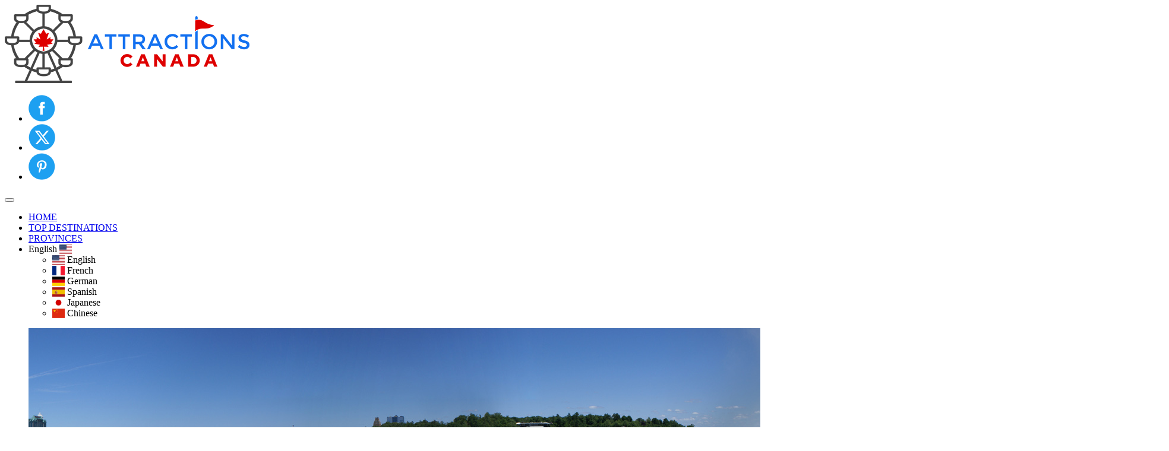

--- FILE ---
content_type: text/html
request_url: http://www.attractionscanada.com/destinations.asp
body_size: 88756
content:
<!DOCTYPE html>
<html lang="en">
<head>
    <title>Top tourist destinations in Canada</title>	
    <meta charset="utf-8">
    <meta http-equiv="X-UA-Compatible" content="IE=edge">
    <meta name="viewport" content="width=device-width, initial-scale=1.0">
    
	<meta name="Description" content="Top tourist destinations in Canada" />
    <meta name="Keywords" content="top destinations in Canada, tourist destinations in Canada, destinations in Canada, Canada destinations, top Canada destinations, Canada tourist destinations, tourist destinations, Canada" />
    <meta name="author" content="Attractions Canada">
   
    <link href="/include/css/bootstrap.css" rel="stylesheet">
    <link href="/include/css/font-awesome.css" rel="stylesheet">
    <link href="/include/css/animate.css" rel="stylesheet">
    <link href="/include/css/select2.css" rel="stylesheet">
    <link href="/include/css/smoothness/jquery-ui-1.10.0.custom.css" rel="stylesheet">
    <link href="/include/css/style.css" rel="stylesheet">
         <script async defer src="https://maps.googleapis.com/maps/api/js?v=3&key=AIzaSyAjCIYkgS6FVgyXwSIVaco7FaXCzDtZ8Ek" type="text/javascript"></script>

</head>



<body>

<div id="main">

 
<script src="/Booking/include/AJAX_JS_Files.js"></script>


     <script src="https://code.jquery.com/jquery-1.11.3.min.js"></script>
<link rel="stylesheet" href="https://cdnjs.cloudflare.com/ajax/libs/font-awesome/6.1.2/css/all.min.css" integrity="sha512-1sCRPdkRXhBV2PBLUdRb4tMg1w2YPf37qatUFeS7zlBy7jJI8Lf4VHwWfZZfpXtYSLy85pkm9GaYVYMfw5BC1A==" crossorigin="anonymous" referrerpolicy="no-referrer" />
<link href="https://cdnjs.cloudflare.com/ajax/libs/flag-icon-css/3.5.0/css/flag-icon.min.css" rel="stylesheet" type="text/css" />
<link rel="stylesheet" href="http://cdnjs.cloudflare.com/ajax/libs/font-awesome/4.7.0/css/font-awesome.min.css">
     <div class="top2_wrapper">
        
       <div class="container container-header"> 
           
            <div class="top2 clearfix">
                <header>
                    <div class="logo_wrapper">
                        <a href="/" class="logo">
                            <img src="/images/MainLogo.png" alt="" class="img-responsive">
                        </a>
                    </div>
                </header>
                <div class="social_wrapper">
                    <ul class="social clearfix">
                        <li><a target="_blank" href="https://www.facebook.com/AttractionsCanada"> <img src="/images/Facebook.png" alt="AttractionsCanada-Facebook"></a></li>
                        <!--<li><a target="_blank" href="https://plus.google.com/+Attractionscanada"> <img src="/images/Googleplus.png" alt="AttractionsCanada-Google+"></a></li>-->
                        <li><a target="_blank" href="https://twitter.com/attcanada"> <img src="/images/Twitter.png" alt="AttractionsCanada-Twitter"></a></li>
                        <li><a target="_blank" href="http://www.pinterest.com/attractionscana/"> <img src="/images/Pinterest.png" alt="AttractionsCanada-Pinterest"></a></li> 
                    </ul>
                </div> 
                <div class="navbar navbar_ navbar-default">
                    <button type="button" class="navbar-toggle collapsed" id="navbarbutton" data-toggle="collapse" data-target=".navbar-collapse">
                        <span class="sr-only">Toggle navigation</span>
                        <span class="icon-bar"></span>
                        <span class="icon-bar"></span>
                        <span class="icon-bar"></span>
                    </button>
                    <div class="navbar-collapse navbar-collapse_ collapse" id="navbarmenudiv">
                        <ul class="nav navbar-nav sf-menu clearfix">
                            <li><a href="/">HOME</a>
                                
                            </li>
                             <!-- <li class="sub-menu sub-menu-1"><a href="/topattractions.asp">TOP ATTRACTIONS<em></em></a>
                               <ul>
                                    <li><a href="#">P1</a></li>
                                    <li><a href="#">P2</a></li>
                                </ul>
                            </li> -->
                            
                            <li><a href="/Destinations.asp">TOP DESTINATIONS</a></li>
                            <li><a href="/Provinces.asp">PROVINCES</a></li>

                           <li class="ct-language"><span id="curretLanguage" >English <i class="flag-icon flag-icon-us"></i></span>
                             
                                <ul class="list-unstyled ct-language__dropdown" >
                                    <li><a  class="lang-en lang-select" data-lang="en"  onclick="DDL_TranslateLanguage('en')" id="en" >
                                         <i class="flag-icon flag-icon-us"></i> <span class=" notranslate">English</span></a></li>
                                    <li><a class="lang-es lang-select" data-lang="fr" onclick="DDL_TranslateLanguage('fr')" id="fr" >
                                        <i class="flag-icon flag-icon-fr"></i> <span class=" notranslate">French</span></a></li>
                                    <li><a  class="lang-es lang-select" data-lang="de"  onclick="DDL_TranslateLanguage('de')" id="de" >
                                        <i class="flag-icon flag-icon-de"></i> <span class=" notranslate">German</span></a></li>
                                    <li><a class="lang-es lang-select" data-lang="es" onclick="DDL_TranslateLanguage('es')" id="es" >
                                        <i class="flag-icon flag-icon-es"></i> <span class=" notranslate">Spanish</span></a></li>
                                    <li><a class="lang-es lang-select" data-lang="ja" onclick="DDL_TranslateLanguage('ja')" id="ja" >
                                        <i class="flag-icon flag-icon-jp"></i> <span class=" notranslate">Japanese</span></a></li>
                                    <li><a class="lang-es lang-select" data-lang="zh-CN" onclick="DDL_TranslateLanguage('zh-CN')" id="zh-CN" >
                                        <i class="flag-icon flag-icon-cn"></i> <span class=" notranslate">Chinese</span></a></li>                                       
                                
                                
                                
                                </ul>

                               

                              
                            </li>
                            
                        </ul>

                    </div>
                  
                </div>



            </div>
            
        </div>
    </div>
<div id="google_translate_element" style="display:none;"></div>
 <div class="slider_wrapper"> </div>

<script type="text/javascript">
    function googleTranslateElementInit() {
        new google.translate.TranslateElement(
            { pageLanguage: 'en', includedLanguages: 'en,es,fr,de,ja,zh-CN' },
            'google_translate_element'
        );
    }

    function triggerHtmlEvent(element, eventName) {
        var event;
        if (document.createEvent) {
            event = document.createEvent('HTMLEvents');
            event.initEvent(eventName, true, true);
            element.dispatchEvent(event);
        } else {
            event = document.createEventObject();
            event.eventType = eventName;
            element.fireEvent('on' + event.eventType, event);
        }
    }


    function DDL_TranslateLanguage(lng) {
        

        var selectElem = $("select.goog-te-combo")[0];
        $(selectElem).find('option[value="' + lng + '"]').prop('selected', true).attr("selected", "selected");

        triggerHtmlEvent(selectElem, "change");

        setCookie('googtrans-1', '/en/' + lng, 1)    

        
        setCuttentLanguage()
    }

    setCuttentLanguage()

    function setCuttentLanguage() {

         var langcookie = getCookie("googtrans-1")
    

            if (langcookie != "") {

                langcookie_Split = langcookie.split("/");

       
                var langcookieCode = langcookie_Split[2];
                if (document.getElementById("curretLanguage")) {
            
                    if (document.getElementById("" + langcookieCode + "")) {
               
                        document.getElementById("curretLanguage").innerHTML = document.getElementById("" + langcookieCode + "").innerHTML;
                    }

                }

            }
    }

   


    $("button.navbar-toggle").hover(function () {
        $(".icon-bar").css("background-color", " #de0000");
    }, function () {
            $(".icon-bar").css("background-color", " #02367d");
    });


    window.addEventListener('click', function (e) {
        if (document.getElementById('navbarmenudiv').contains(e.target)) {
            // Clicked in box
        } else {
            document.getElementById("navbarmenudiv").classList.remove("show");
            document.getElementById("navbarmenudiv").classList.remove("in");

            document.getElementById("navbarbutton").classList.add("collapsed")
        };
    });


</script>
 
    <script type="text/javascript" src="https://translate.google.com/translate_a/element.js?cb=googleTranslateElementInit"> </script>

  
   
    <div class="slider_wrapper">
                                 <div class="post-slide">
                                    <div id="sl1">
                                        <a class="sl1_prev" href="#"></a>
                                        <a class="sl1_next" href="#"></a>
                                        <div class="sl1_pagination"></div>
                                        <div class="carousel-box">
                                            <div class="inner">
                                                <div class="carousel main">
 
                                                   <ul>
                                                        <li>
                                                            <div class="sl1">
                                                                <div class="sl1_inner">
                                                                    <img src="/images/bg1.jpg" alt="Attractions Canada" class="img-responsive" />
                                                                    <!--<h2 style="position: relative; margin-top:-100px; margin-left: auto; color:white;">Upcoming Events & Festivals in Niagara Falls</h2>-->
                                                                </div>
                                                            </div>
                                                        </li>

                                                        <li>
                                                            <div class="sl1">
                                                                <div class="sl1_inner">
                                                                    <img src="/images/bg2.jpg" alt="Attractions Canada" class="img-responsive" />
                                                                    <!--<h2 style="position: relative; margin-top:-100px; margin-left: auto; color:white;">Events & Festivals Niagara Falls</h2> -->
                                                                </div>
                                                            </div>
                                                        </li>

                                                       <li>
                                                            <div class="sl1">
                                                                <div class="sl1_inner">
                                                                    <img src="/images/bg3.jpg" alt="Attractions Canada" class="img-responsive" />
                                                                    <!--<h2 style="position: relative; margin-top:-100px; margin-left: auto; color:white;">Top Niagara Falls Events & Festivals</h2>-->
                                                                </div>
                                                            </div>
                                                        </li>  
                                                        
                                                        <li>
                                                            <div class="sl1">
                                                                <div class="sl1_inner">
                                                                    <img src="/images/bg4.jpg" alt="Attractions Canada" class="img-responsive" />
                                                                    <!--<h2 style="position: relative; margin-top:-100px; margin-left: auto; color:white;">Top Niagara Falls Events & Festivals</h2>-->
                                                                </div>
                                                            </div>
                                                        </li>
                                                        <li>
                                                            <div class="sl1">
                                                                <div class="sl1_inner">
                                                                    <img src="/images/bg5.jpg" alt="Attractions Canada" class="img-responsive" />
                                                                    <!--<h2 style="position: relative; margin-top:-100px; margin-left: auto; color:white;">Top Niagara Falls Events & Festivals</h2>-->
                                                                </div>
                                                            </div>
                                                        </li>  
                                                        <li>
                                                            <div class="sl1">
                                                                <div class="sl1_inner">
                                                                    <img src="/images/bg6.jpg" alt="Attractions Canada" class="img-responsive" />
                                                                    <!--<h2 style="position: relative; margin-top:-100px; margin-left: auto; color:white;">Top Niagara Falls Events & Festivals</h2>-->
                                                                </div>
                                                            </div>
                                                        </li>  
                                                        <li>
                                                            <div class="sl1">
                                                                <div class="sl1_inner">
                                                                    <img src="/images/bg7.jpg" alt="Attractions Canada" class="img-responsive" />
                                                                    <!--<h2 style="position: relative; margin-top:-100px; margin-left: auto; color:white;">Top Niagara Falls Events & Festivals</h2>-->
                                                                </div>
                                                            </div>
                                                        </li>  
                                                        <li>
                                                            <div class="sl1">
                                                                <div class="sl1_inner">
                                                                    <img src="/images/bg8.jpg" alt="Attractions Canada" class="img-responsive" />
                                                                    <!--<h2 style="position: relative; margin-top:-100px; margin-left: auto; color:white;">Top Niagara Falls Events & Festivals</h2>-->
                                                                </div>
                                                            </div>
                                                        </li>  
                                                        <li>
                                                            <div class="sl1">
                                                                <div class="sl1_inner">
                                                                    <img src="/images/bg9.jpg" alt="Attractions Canada" class="img-responsive" />
                                                                    <!--<h2 style="position: relative; margin-top:-100px; margin-left: auto; color:white;">Top Niagara Falls Events & Festivals</h2>-->
                                                                </div>
                                                            </div>
                                                        </li>
                                                            
     
                                                    </ul>

                                                </div>
                                            </div>
                                        </div>
                                    </div>
                                </div>


    </div>

  

 
    <div id="content">
        
            <div class="container">
    <div class="row m-0">
       <form name="Frm_Search" method=post action="/Booking/English/Tk_Bookings.asp" class='homeAttContainer'><div class="homeAttCard col srch-widgt-col-1"><div class="select1_wrapper"><label>Province</label><div><select name="Province"  class="select1_inner" id='SelectProvince'  onchange="ShowLocation(this.value);setCookie('CurrProvince', this.value ,'1');"><option value=""  > All Provinces/Regions</option><option value="Alberta">Alberta</option><option value="British-Columbia">British Columbia</option><option value="Manitoba">Manitoba</option><option value="New-Brunswick">New Brunswick</option><option value="Newfoundland-and-Labrador">Newfoundland and Labrador</option><option value="Northwest-Territories">Northwest Territories</option><option value="Novascotia">Nova Scotia</option><option value="Nunavut">Nunavut</option><option value="Ontario">Ontario</option><option value="Prince-Edward-Island">Prince Edward Island</option><option value="Quebec">Quebec</option><option value="Saskatchewan">Saskatchewan</option><option value="Yukon">Yukon</option></select></div></div></div><div class="homeAttCard col srch-widgt-col-2" id=DispLocation><div class="select1_wrapper"><label>Location/City</label><div ><select name="Location_ID_DDL" id="Location_ID_DDL"  class="select1_inner" onchange="setCookie('CurrCity', this.value ,'1');"><option value="">Select Location</option><option value="Banff^^^^/Booking/English/Tk_Bookings.asp">Banff</option><option value="Halifax^^^^/Booking/English/Tk_Bookings.asp">Halifax</option><option value="Montreal^^^^/Booking/English/Tk_Bookings.asp">Montreal</option><option value="Niagara-Falls^^^^/Booking/English/Tk_Bookings.asp">Niagara Falls</option><option value="st-johns^^^^/Booking/English/Tk_Bookings.asp">St. John's</option><option value="Vancouver^^^^/Booking/English/Tk_Bookings.asp">Vancouver</option><option value="Winnipeg^^^^/Booking/English/Tk_Bookings.asp">Winnipeg</option><option value="Calgary^^^^/Booking/English/Tk_Bookings.asp">Calgary</option><option value="Cape-Breton-Island^^^^/Booking/English/Tk_Bookings.asp">Cape Breton Island</option><option value="Churchill^^^^/Booking/English/Tk_Bookings.asp">Churchill</option><option value="Quebec-city^^^^/Booking/English/Tk_Bookings.asp">Quebec City</option><option value="Toronto^^^^/Booking/English/Tk_Bookings.asp">Toronto</option><option value="Victoria^^^^/Booking/English/Tk_Bookings.asp">Victoria</option><option value="Edmonton^^^^/Booking/English/Tk_Bookings.asp">Edmonton</option><option value="Ottawa^^^^/Booking/English/Tk_Bookings.asp">Ottawa</option><option value="Whistler^^^^/Booking/English/Tk_Bookings.asp">Whistler</option><option value="Jasper^^^^/Booking/English/Tk_Bookings.asp">Jasper</option><option value="Kelowna^^^^/Booking/English/Tk_Bookings.asp">Kelowna</option><option value="Muskoka^^^^/Booking/English/Tk_Bookings.asp">Muskoka</option><option value="Canmore^^^^/Booking/English/Tk_Bookings.asp">Canmore</option><option value="Maritimes^^^^/Booking/English/Tk_Bookings.asp">Maritimes</option><option value="Maritimes^^^^/Booking/English/Tk_Bookings.asp">Maritimes</option><option value="Maritimes^^^^/Booking/English/Tk_Bookings.asp">Maritimes</option><option value="Rocky-Mountains^^^^/Booking/English/Tk_Bookings.asp">Rocky Mountains</option><option value="1000islands^^^^/Booking/English/Tk_Bookings.asp">1000 islands</option><option value="Abbotsford^^^^/Booking/English/Tk_Bookings.asp">Abbotsford</option><option value="Abernethy^^^^/Booking/English/Tk_Bookings.asp">Abernethy</option><option value="Acton^^^^/Booking/English/Tk_Bookings.asp">Acton</option><option value="Agassiz^^^^/Booking/English/Tk_Bookings.asp">Agassiz</option><option value="Airdrie^^^^/Booking/English/Tk_Bookings.asp">Airdrie</option><option value="Ajax^^^^/Booking/English/Tk_Bookings.asp">Ajax</option><option value="Albany^^^^/Booking/English/Tk_Bookings.asp">Albany</option><option value="Algoma^^^^/Booking/English/Tk_Bookings.asp">Algoma</option><option value="Alma^^^^/Booking/English/Tk_Bookings.asp">Alma</option><option value="Amherst^^^^/Booking/English/Tk_Bookings.asp">Amherst</option><option value="Amherstburg^^^^/Booking/English/Tk_Bookings.asp">Amherstburg</option><option value="Annapolis-Royal^^^^/Booking/English/Tk_Bookings.asp">Annapolis Royal</option><option value="Antigonish^^^^/Booking/English/Tk_Bookings.asp">Antigonish</option><option value="Astra^^^^/Booking/English/Tk_Bookings.asp">Astra</option><option value="Aylmer^^^^/Booking/English/Tk_Bookings.asp">Aylmer</option><option value="Ayr^^^^/Booking/English/Tk_Bookings.asp">Ayr</option><option value="Baddeck^^^^/Booking/English/Tk_Bookings.asp">Baddeck</option><option value="Banff^^^^/Booking/English/Tk_Bookings.asp">Banff</option><option value="Barrie^^^^/Booking/English/Tk_Bookings.asp">Barrie</option><option value="Barrington^^^^/Booking/English/Tk_Bookings.asp">Barrington</option><option value="Barss-Corner^^^^/Booking/English/Tk_Bookings.asp">Barss Corner</option><option value="Basin-Head^^^^/Booking/English/Tk_Bookings.asp">Basin Head</option><option value="Batawa^^^^/Booking/English/Tk_Bookings.asp">Batawa</option><option value="Bay-Bulls^^^^/Booking/English/Tk_Bookings.asp">Bay Bulls</option><option value="Bay-of-Fundy^^^^/Booking/English/Tk_Bookings.asp">Bay of Fundy</option><option value="Bay-St-Lawrence^^^^/Booking/English/Tk_Bookings.asp">Bay St. Lawrence</option><option value="Bayfield^^^^/Booking/English/Tk_Bookings.asp">Bayfield</option><option value="Bear-River^^^^/Booking/English/Tk_Bookings.asp">Bear River</option><option value="Bedford^^^^/Booking/English/Tk_Bookings.asp">Bedford</option><option value="Bell-Island^^^^/Booking/English/Tk_Bookings.asp">Bell Island</option><option value="Belleville^^^^/Booking/English/Tk_Bookings.asp">Belleville</option><option value="Ben-Eoin^^^^/Booking/English/Tk_Bookings.asp">Ben Eoin</option><option value="Bickerton-West^^^^/Booking/English/Tk_Bookings.asp">Bickerton West</option><option value="Blaine-Lake^^^^/Booking/English/Tk_Bookings.asp">Blaine Lake</option><option value="Blenheim^^^^/Booking/English/Tk_Bookings.asp">Blenheim</option><option value="Blyth^^^^/Booking/English/Tk_Bookings.asp">Blyth</option><option value="Bonavista^^^^/Booking/English/Tk_Bookings.asp">Bonavista</option><option value="Borden-Carleton^^^^/Booking/English/Tk_Bookings.asp">Borden-Carleton</option><option value="Bothwell^^^^/Booking/English/Tk_Bookings.asp">Bothwell</option><option value="Botsford-Parish^^^^/Booking/English/Tk_Bookings.asp">Botsford Parish</option><option value="Botwood^^^^/Booking/English/Tk_Bookings.asp">Botwood</option><option value="Bracebridge^^^^/Booking/English/Tk_Bookings.asp">Bracebridge</option><option value="Bragg-Creek^^^^/Booking/English/Tk_Bookings.asp">Bragg Creek</option><option value="Brampton^^^^/Booking/English/Tk_Bookings.asp">Brampton</option><option value="Brandon^^^^/Booking/English/Tk_Bookings.asp">Brandon</option><option value="Brantford^^^^/Booking/English/Tk_Bookings.asp">Brantford</option><option value="Brentwood-Bay^^^^/Booking/English/Tk_Bookings.asp">Brentwood Bay</option><option value="Bridgetown^^^^/Booking/English/Tk_Bookings.asp">Bridgetown</option><option value="Bridgewater^^^^/Booking/English/Tk_Bookings.asp">Bridgewater</option><option value="Brighton^^^^/Booking/English/Tk_Bookings.asp">Brighton</option><option value="Brockville^^^^/Booking/English/Tk_Bookings.asp">Brockville</option><option value="Brooks^^^^/Booking/English/Tk_Bookings.asp">Brooks</option><option value="Burlington^^^^/Booking/English/Tk_Bookings.asp">Burlington</option><option value="Burnaby^^^^/Booking/English/Tk_Bookings.asp">Burnaby</option><option value="Caledonia^^^^/Booking/English/Tk_Bookings.asp">Caledonia</option><option value="Calgary^^^^/Booking/English/Tk_Bookings.asp">Calgary</option><option value="Cambridge^^^^/Booking/English/Tk_Bookings.asp">Cambridge</option><option value="Camlachie^^^^/Booking/English/Tk_Bookings.asp">Camlachie</option><option value="Camrose^^^^/Booking/English/Tk_Bookings.asp">Camrose</option><option value="Canmore^^^^/Booking/English/Tk_Bookings.asp">Canmore</option><option value="Cape-Breton-Island^^^^/Booking/English/Tk_Bookings.asp">Cape Breton Island</option><option value="Cape-Saint-Marys^^^^/Booking/English/Tk_Bookings.asp">Cape Saint Marys</option><option value="Capreol^^^^/Booking/English/Tk_Bookings.asp">Capreol</option><option value="Capstick^^^^/Booking/English/Tk_Bookings.asp">Capstick</option><option value="Caraquet^^^^/Booking/English/Tk_Bookings.asp">Caraquet</option><option value="Cavendish^^^^/Booking/English/Tk_Bookings.asp">Cavendish</option><option value="Central-Bedeque^^^^/Booking/English/Tk_Bookings.asp">Central Bedeque</option><option value="Charlottetown^^^^/Booking/English/Tk_Bookings.asp">Charlottetown</option><option value="Chatham^^^^/Booking/English/Tk_Bookings.asp">Chatham</option><option value="Chéticamp^^^^/Booking/English/Tk_Bookings.asp">Chéticamp</option><option value="Chilliwack^^^^/Booking/English/Tk_Bookings.asp">Chilliwack</option><option value="Chinook^^^^/Booking/English/Tk_Bookings.asp">Chinook</option><option value="Churchill^^^^/Booking/English/Tk_Bookings.asp">Churchill</option><option value="Kawartha^^^^/Booking/English/Tk_Bookings.asp">City of Kawartha Lakes</option><option value="Cloyne^^^^/Booking/English/Tk_Bookings.asp">Cloyne</option><option value="Cochrane^^^^/Booking/English/Tk_Bookings.asp">Cochrane</option><option value="Cold-lake^^^^/Booking/English/Tk_Bookings.asp">Cold Lake</option><option value="Cole-Harbour^^^^/Booking/English/Tk_Bookings.asp">Cole Harbour</option><option value="Collingwood^^^^/Booking/English/Tk_Bookings.asp">Collingwood</option><option value="Comox-Strathcona-C^^^^/Booking/English/Tk_Bookings.asp">Comox-Strathcona C</option><option value="Coquitlam^^^^/Booking/English/Tk_Bookings.asp">Coquitlam</option><option value="Cornwall^^^^/Booking/English/Tk_Bookings.asp">Cornwall</option><option value="Coronach^^^^/Booking/English/Tk_Bookings.asp">Coronach</option><option value="Cranbrook^^^^/Booking/English/Tk_Bookings.asp">Cranbrook</option><option value="Cypress-Hills-Interprovincial-Park^^^^/Booking/English/Tk_Bookings.asp">Cypress Hills Interprovincial Park</option><option value="DEscousse^^^^/Booking/English/Tk_Bookings.asp">D'Escousse</option><option value="Dalvay-by-the-Sea^^^^/Booking/English/Tk_Bookings.asp">Dalvay by the Sea</option><option value="Darmouth^^^^/Booking/English/Tk_Bookings.asp">Darmouth</option><option value="Dawson^^^^/Booking/English/Tk_Bookings.asp">Dawson City</option><option value="Dehcho-Region^^^^/Booking/English/Tk_Bookings.asp">Dehcho Region</option><option value="Digby^^^^/Booking/English/Tk_Bookings.asp">Digby</option><option value="Drayton-Valley^^^^/Booking/English/Tk_Bookings.asp">Drayton Valley</option><option value="Drumheller^^^^/Booking/English/Tk_Bookings.asp">Drumheller</option><option value="Dufferin^^^^/Booking/English/Tk_Bookings.asp">Dufferin</option><option value="Dunnville^^^^/Booking/English/Tk_Bookings.asp">Dunnville </option><option value="Dunvegan^^^^/Booking/English/Tk_Bookings.asp">Dunvegan</option><option value="Durham^^^^/Booking/English/Tk_Bookings.asp">Durham</option><option value="Dutton^^^^/Booking/English/Tk_Bookings.asp">Dutton</option><option value="East-Cornwall^^^^/Booking/English/Tk_Bookings.asp">East Cornwall</option><option value="East-Ferry^^^^/Booking/English/Tk_Bookings.asp">East Ferry</option><option value="East-Lake-Ainslie^^^^/Booking/English/Tk_Bookings.asp">East Lake Ainslie</option><option value="Edmonton^^^^/Booking/English/Tk_Bookings.asp">Edmonton</option><option value="Edmundston^^^^/Booking/English/Tk_Bookings.asp">Edmundston</option><option value="Egmondville^^^^/Booking/English/Tk_Bookings.asp">Egmondville</option><option value="Elgin^^^^/Booking/English/Tk_Bookings.asp">Elgin</option><option value="Ellerslie-Bideford^^^^/Booking/English/Tk_Bookings.asp">Ellerslie-Bideford</option><option value="Enfield^^^^/Booking/English/Tk_Bookings.asp">Enfield</option><option value="Englishtown^^^^/Booking/English/Tk_Bookings.asp">Englishtown</option><option value="Exeter^^^^/Booking/English/Tk_Bookings.asp">Exeter</option><option value="Extension^^^^/Booking/English/Tk_Bookings.asp">Extension</option><option value="Fernie^^^^/Booking/English/Tk_Bookings.asp">Fernie</option><option value="Fogo-Island^^^^/Booking/English/Tk_Bookings.asp">Fogo Island</option><option value="Foresters-Falls^^^^/Booking/English/Tk_Bookings.asp">Foresters Falls</option><option value="Fort-Frances^^^^/Booking/English/Tk_Bookings.asp">Fort Frances</option><option value="Fort-McMurray^^^^/Booking/English/Tk_Bookings.asp">Fort McMurray</option><option value="Fort-Saskatchewan^^^^/Booking/English/Tk_Bookings.asp">Fort Saskatchewan</option><option value="Fort-Smith^^^^/Booking/English/Tk_Bookings.asp">Fort Smith</option><option value="Fredericton^^^^/Booking/English/Tk_Bookings.asp">Fredericton</option><option value="Frenchman-Butte^^^^/Booking/English/Tk_Bookings.asp">Frenchman Butte</option><option value="Gananoque^^^^/Booking/English/Tk_Bookings.asp">Gananoque</option><option value="Garden-Bay^^^^/Booking/English/Tk_Bookings.asp">Garden Bay</option><option value="Gatineau^^^^/Booking/English/Tk_Bookings.asp">Gatineau</option><option value="Georgetown^^^^/Booking/English/Tk_Bookings.asp">Georgetown </option><option value="Gibsons^^^^/Booking/English/Tk_Bookings.asp">Gibsons</option><option value="Glace-Bay^^^^/Booking/English/Tk_Bookings.asp">Glace Bay</option><option value="Goderich^^^^/Booking/English/Tk_Bookings.asp">Goderich</option><option value="Golden^^^^/Booking/English/Tk_Bookings.asp">Golden </option><option value="Granby^^^^/Booking/English/Tk_Bookings.asp">Granby</option><option value="Grand-Bend^^^^/Booking/English/Tk_Bookings.asp">Grand Bend</option><option value="Grand-Manan^^^^/Booking/English/Tk_Bookings.asp">Grand Manan</option><option value="Grand-Pré^^^^/Booking/English/Tk_Bookings.asp">Grand Pré</option><option value="Grande-Prairie^^^^/Booking/English/Tk_Bookings.asp">Grande Prairie</option><option value="Granville-Ferry^^^^/Booking/English/Tk_Bookings.asp">Granville Ferry</option><option value="Gravehurst^^^^/Booking/English/Tk_Bookings.asp">Gravehurst</option><option value="Gravelbourg^^^^/Booking/English/Tk_Bookings.asp">Gravelbourg</option><option value="Gravenhurst^^^^/Booking/English/Tk_Bookings.asp">Gravenhurst</option><option value="Green-Gables^^^^/Booking/English/Tk_Bookings.asp">Green Gables</option><option value="Greenwood^^^^/Booking/English/Tk_Bookings.asp">Greenwood</option><option value="Guelph^^^^/Booking/English/Tk_Bookings.asp">Guelph</option><option value="Guysborough^^^^/Booking/English/Tk_Bookings.asp">Guysborough</option><option value="Haldimand-County^^^^/Booking/English/Tk_Bookings.asp">Haldimand County</option><option value="Halfmoon-Bay^^^^/Booking/English/Tk_Bookings.asp">Halfmoon Bay</option><option value="Halifax^^^^/Booking/English/Tk_Bookings.asp">Halifax</option><option value="Hamilton^^^^/Booking/English/Tk_Bookings.asp">Hamilton</option><option value="Happy-Valley-Goose-Bay^^^^/Booking/English/Tk_Bookings.asp">Happy Valley Goose Bay</option><option value="Harrison-Hot-Springs^^^^/Booking/English/Tk_Bookings.asp">Harrison Hot Springs</option><option value="Hay-River^^^^/Booking/English/Tk_Bookings.asp">Hay River</option><option value="Highgate^^^^/Booking/English/Tk_Bookings.asp">Highgate</option><option value="Headwaters^^^^/Booking/English/Tk_Bookings.asp">Hill of Headwaters</option><option value="Honey-Harbour^^^^/Booking/English/Tk_Bookings.asp">Honey Harbour</option><option value="Hopewell-Cape^^^^/Booking/English/Tk_Bookings.asp">Hopewell Cape</option><option value="Hubbards^^^^/Booking/English/Tk_Bookings.asp">Hubbards</option><option value="Hudson-bay^^^^/Booking/English/Tk_Bookings.asp">Hudson bay</option><option value="Humboldt^^^^/Booking/English/Tk_Bookings.asp">Humboldt</option><option value="Hunter-River^^^^/Booking/English/Tk_Bookings.asp">Hunter River</option><option value="Huntsville^^^^/Booking/English/Tk_Bookings.asp">Huntsville</option><option value="Huron^^^^/Booking/English/Tk_Bookings.asp">Huron</option><option value="Icefields-Pkwy^^^^/Booking/English/Tk_Bookings.asp">Icefields Pkwy</option><option value="Indian-River^^^^/Booking/English/Tk_Bookings.asp">Indian River</option><option value="Ingonish^^^^/Booking/English/Tk_Bookings.asp">Ingonish</option><option value="Ingonish-Beach^^^^/Booking/English/Tk_Bookings.asp">Ingonish Beach</option><option value="Inuvik^^^^/Booking/English/Tk_Bookings.asp">Inuvik</option><option value="Inverness^^^^/Booking/English/Tk_Bookings.asp">Inverness</option><option value="Iona^^^^/Booking/English/Tk_Bookings.asp">Iona</option><option value="Iqaluit^^^^/Booking/English/Tk_Bookings.asp">Iqaluit</option><option value="Iroquois^^^^/Booking/English/Tk_Bookings.asp">Iroquois</option><option value="Jasper^^^^/Booking/English/Tk_Bookings.asp">Jasper</option><option value="Joggins^^^^/Booking/English/Tk_Bookings.asp">Joggins</option><option value="Kamloops^^^^/Booking/English/Tk_Bookings.asp">Kamloops</option><option value="Kelowna^^^^/Booking/English/Tk_Bookings.asp">Kelowna</option><option value="Kelowna-Okanagan-Valley^^^^/Booking/English/Tk_Bookings.asp">Kelowna Okanagan Valley</option><option value="Kenora^^^^/Booking/English/Tk_Bookings.asp">Kenora</option><option value="Kensington^^^^/Booking/English/Tk_Bookings.asp">Kensington</option><option value="Kentville^^^^/Booking/English/Tk_Bookings.asp">Kentville</option><option value="Kimberley^^^^/Booking/English/Tk_Bookings.asp">Kimberley</option><option value="Kincardine^^^^/Booking/English/Tk_Bookings.asp">Kincardine</option><option value="Kingston^^^^/Booking/English/Tk_Bookings.asp">Kingston</option><option value="Kingsville^^^^/Booking/English/Tk_Bookings.asp">Kingsville</option><option value="Kinngait^^^^/Booking/English/Tk_Bookings.asp">Kinngait</option><option value="Kitchener^^^^/Booking/English/Tk_Bookings.asp">Kitchener</option><option value="Komoka^^^^/Booking/English/Tk_Bookings.asp">Komoka</option><option value="LAnse-Amour^^^^/Booking/English/Tk_Bookings.asp">L'Anse-Amour</option><option value="Labrador-City^^^^/Booking/English/Tk_Bookings.asp">Labrador City</option><option value="Lacombe^^^^/Booking/English/Tk_Bookings.asp">Lacombe</option><option value="LaHave^^^^/Booking/English/Tk_Bookings.asp">LaHave</option><option value="Langley^^^^/Booking/English/Tk_Bookings.asp">Langley</option><option value="Lansdowne^^^^/Booking/English/Tk_Bookings.asp">Lansdowne</option><option value="Laval^^^^/Booking/English/Tk_Bookings.asp">Laval</option><option value="Leamington^^^^/Booking/English/Tk_Bookings.asp">Leamington</option><option value="Lethbridge^^^^/Booking/English/Tk_Bookings.asp">Lethbridge</option><option value="Letherbridge^^^^/Booking/English/Tk_Bookings.asp">Letherbridge</option><option value="Levis^^^^/Booking/English/Tk_Bookings.asp">Levis</option><option value="Limoges^^^^/Booking/English/Tk_Bookings.asp">Limoges</option><option value="Liverpool^^^^/Booking/English/Tk_Bookings.asp">Liverpool</option><option value="London^^^^/Booking/English/Tk_Bookings.asp">London</option><option value="Long-Sault^^^^/Booking/English/Tk_Bookings.asp">Long Sault</option><option value="Longueuil^^^^/Booking/English/Tk_Bookings.asp">Longueuil</option><option value="Louisbourg^^^^/Booking/English/Tk_Bookings.asp">Louisbourg</option><option value="Lower-Five-Islands^^^^/Booking/English/Tk_Bookings.asp">Lower Five Islands</option><option value="Lower-Sackville^^^^/Booking/English/Tk_Bookings.asp">Lower Sackville</option><option value="Lower-Wedgeport^^^^/Booking/English/Tk_Bookings.asp">Lower Wedgeport</option><option value="Lower-West-Pubnico^^^^/Booking/English/Tk_Bookings.asp">Lower West Pubnico</option><option value="Lumsden^^^^/Booking/English/Tk_Bookings.asp">Lumsden</option><option value="Lunenburg^^^^/Booking/English/Tk_Bookings.asp">Lunenburg</option><option value="Mahone-Bay^^^^/Booking/English/Tk_Bookings.asp">Mahone Bay</option><option value="Maitland^^^^/Booking/English/Tk_Bookings.asp">Maitland</option><option value="Malagash-Mine^^^^/Booking/English/Tk_Bookings.asp">Malagash Mine</option><option value="Maple-Creek^^^^/Booking/English/Tk_Bookings.asp">Maple Creek</option><option value="Maritimes^^^^/Booking/English/Tk_Bookings.asp">Maritimes</option><option value="Maritimes^^^^/Booking/English/Tk_Bookings.asp">Maritimes</option><option value="Maritimes^^^^/Booking/English/Tk_Bookings.asp">Maritimes</option><option value="Markham^^^^/Booking/English/Tk_Bookings.asp">Markham</option><option value="Martintown^^^^/Booking/English/Tk_Bookings.asp">Martintown</option><option value="Medicine-Hat^^^^/Booking/English/Tk_Bookings.asp">Medicine Hat</option><option value="Membertou^^^^/Booking/English/Tk_Bookings.asp">Membertou</option><option value="Merlin^^^^/Booking/English/Tk_Bookings.asp">Merlin</option><option value="Middlesex^^^^/Booking/English/Tk_Bookings.asp">Middlesex</option><option value="Middleton^^^^/Booking/English/Tk_Bookings.asp">Middleton</option><option value="Millbrook^^^^/Booking/English/Tk_Bookings.asp">Millbrook</option><option value="Milton^^^^/Booking/English/Tk_Bookings.asp">Milton</option><option value="Mississauga^^^^/Booking/English/Tk_Bookings.asp">Mississauga</option><option value="Moncton^^^^/Booking/English/Tk_Bookings.asp">Moncton</option><option value="Moncton-Bayfield^^^^/Booking/English/Tk_Bookings.asp">Moncton - Bayfield</option><option value="Mont-Tremblant^^^^/Booking/English/Tk_Bookings.asp">Mont-Tremblant</option><option value="Montague^^^^/Booking/English/Tk_Bookings.asp">Montague</option><option value="Montebello^^^^/Booking/English/Tk_Bookings.asp">Montebello</option><option value="Montreal^^^^/Booking/English/Tk_Bookings.asp">Montreal</option><option value="Mooretown^^^^/Booking/English/Tk_Bookings.asp">Mooretown</option><option value="Moose-Jaw^^^^/Booking/English/Tk_Bookings.asp">Moose Jaw</option><option value="Morden^^^^/Booking/English/Tk_Bookings.asp">Morden</option><option value="Morpeth^^^^/Booking/English/Tk_Bookings.asp">Morpeth</option><option value="Morrisburg^^^^/Booking/English/Tk_Bookings.asp">Morrisburg</option><option value="Mount-Hope^^^^/Booking/English/Tk_Bookings.asp">Mount Hope</option><option value="Mount-Pearl^^^^/Booking/English/Tk_Bookings.asp">Mount Pearl</option><option value="Muskoka^^^^/Booking/English/Tk_Bookings.asp">Muskoka</option><option value="Nain^^^^/Booking/English/Tk_Bookings.asp">Nain</option><option value="Nanaimo^^^^/Booking/English/Tk_Bookings.asp">Nanaimo</option><option value="Napanee^^^^/Booking/English/Tk_Bookings.asp">Napanee</option><option value="Naramata^^^^/Booking/English/Tk_Bookings.asp">Naramata</option><option value="Neils-Harbour^^^^/Booking/English/Tk_Bookings.asp">Neil's Harbour</option><option value="Nelson-Kootenay-Lake^^^^/Booking/English/Tk_Bookings.asp">Nelson Kootenay Lake</option><option value="New-Glasgow^^^^/Booking/English/Tk_Bookings.asp">New Glasgow</option><option value="New-London^^^^/Booking/English/Tk_Bookings.asp">New London</option><option value="New-Ross^^^^/Booking/English/Tk_Bookings.asp">New Ross</option><option value="New-Westminster^^^^/Booking/English/Tk_Bookings.asp">New Westminster</option><option value="Newfoundland^^^^/Booking/English/Tk_Bookings.asp">Newfoundland</option><option value="Niagara-Falls^^^^/Booking/English/Tk_Bookings.asp">Niagara Falls</option><option value="Niagara-on-the-Lake^^^^/Booking/English/Tk_Bookings.asp">Niagara-on-the-Lake</option><option value="Noel^^^^/Booking/English/Tk_Bookings.asp">Noel</option><option value="Norfolk-County^^^^/Booking/English/Tk_Bookings.asp">Norfolk County </option><option value="Norman-Wells^^^^/Booking/English/Tk_Bookings.asp">Norman Wells</option><option value="North-Bay^^^^/Booking/English/Tk_Bookings.asp">North Bay</option><option value="North-East-Margaree^^^^/Booking/English/Tk_Bookings.asp">North East Margaree</option><option value="North-West-River^^^^/Booking/English/Tk_Bookings.asp">North West River</option><option value="Northumberland^^^^/Booking/English/Tk_Bookings.asp">Northumberland County</option><option value="Northwest-Territories^^^^/Booking/English/Tk_Bookings.asp">Northwest Territories</option><option value="Nunavut^^^^/Booking/English/Tk_Bookings.asp">Nunavut</option><option value="OLeary^^^^/Booking/English/Tk_Bookings.asp">O'Leary</option><option value="Oakville^^^^/Booking/English/Tk_Bookings.asp">Oakville</option><option value="Oil-Springs^^^^/Booking/English/Tk_Bookings.asp">Oil Springs</option><option value="Orillia^^^^/Booking/English/Tk_Bookings.asp">Orillia</option><option value="Orleans^^^^/Booking/English/Tk_Bookings.asp">Orleans</option><option value="Oshawa^^^^/Booking/English/Tk_Bookings.asp">Oshawa</option><option value="Osoyoos^^^^/Booking/English/Tk_Bookings.asp">Osoyoos</option><option value="Ottawa^^^^/Booking/English/Tk_Bookings.asp">Ottawa</option><option value="Oxford-County^^^^/Booking/English/Tk_Bookings.asp">Oxford County</option><option value="Pangnirtung^^^^/Booking/English/Tk_Bookings.asp">Pangnirtung</option><option value="Paris^^^^/Booking/English/Tk_Bookings.asp">Paris</option><option value="Parkland-County^^^^/Booking/English/Tk_Bookings.asp">Parkland County</option><option value="Parksville-qualicum-beach^^^^/Booking/English/Tk_Bookings.asp">Parksville qualicum beach</option><option value="Parrsboro^^^^/Booking/English/Tk_Bookings.asp">Parrsboro</option><option value="Parry-Sound^^^^/Booking/English/Tk_Bookings.asp">Parry Sound</option><option value="Peggys-Cove^^^^/Booking/English/Tk_Bookings.asp">Peggy's Cove</option><option value="Penicton^^^^/Booking/English/Tk_Bookings.asp">Penicton</option><option value="Penticton^^^^/Booking/English/Tk_Bookings.asp">Penticton</option><option value="Perth^^^^/Booking/English/Tk_Bookings.asp">Perth</option><option value="Peterborough^^^^/Booking/English/Tk_Bookings.asp">Peterborough</option><option value="Petrolia^^^^/Booking/English/Tk_Bookings.asp">Petrolia</option><option value="Pictou^^^^/Booking/English/Tk_Bookings.asp">Pictou</option><option value="Pleasant-Bay^^^^/Booking/English/Tk_Bookings.asp">Pleasant Bay</option><option value="Plympton^^^^/Booking/English/Tk_Bookings.asp">Plympton</option><option value="Pointe-du-Chêne^^^^/Booking/English/Tk_Bookings.asp">Pointe-du-Chêne</option><option value="Pokemouche^^^^/Booking/English/Tk_Bookings.asp">Pokemouche</option><option value="Port-Burwell^^^^/Booking/English/Tk_Bookings.asp">Port Burwell</option><option value="Port-Carling^^^^/Booking/English/Tk_Bookings.asp">Port Carling</option><option value="Port-Dover^^^^/Booking/English/Tk_Bookings.asp">Port Dover</option><option value="Port-Hawkesbury^^^^/Booking/English/Tk_Bookings.asp">Port Hawkesbury</option><option value="Port-Hood^^^^/Booking/English/Tk_Bookings.asp">Port Hood</option><option value="Port-Maitland^^^^/Booking/English/Tk_Bookings.asp">Port Maitland</option><option value="Port-Williams^^^^/Booking/English/Tk_Bookings.asp">Port Williams</option><option value="Prince-Edward-Island^^^^/Booking/English/Tk_Bookings.asp">Prince Edward Island</option><option value="Prince-George^^^^/Booking/English/Tk_Bookings.asp">Prince George</option><option value="Prince-Rupert^^^^/Booking/English/Tk_Bookings.asp">Prince Rupert</option><option value="Quebec-city^^^^/Booking/English/Tk_Bookings.asp">Quebec City</option><option value="Queenston^^^^/Booking/English/Tk_Bookings.asp">Queenston</option><option value="Radium-Hot-Springs^^^^/Booking/English/Tk_Bookings.asp">Radium Hot Springs</option><option value="Rankin-Inlet^^^^/Booking/English/Tk_Bookings.asp">Rankin Inlet</option><option value="Red-Deer^^^^/Booking/English/Tk_Bookings.asp">Red Deer</option><option value="Regina^^^^/Booking/English/Tk_Bookings.asp">Regina</option><option value="Repulse-bay^^^^/Booking/English/Tk_Bookings.asp">Repulse bay</option><option value="Revelstoke^^^^/Booking/English/Tk_Bookings.asp">Revelstoke</option><option value="Richmond^^^^/Booking/English/Tk_Bookings.asp">Richmond</option><option value="Ridgetown^^^^/Booking/English/Tk_Bookings.asp">Ridgetown</option><option value="River-Hebert^^^^/Booking/English/Tk_Bookings.asp">River Hebert</option><option value="River-John^^^^/Booking/English/Tk_Bookings.asp">River John</option><option value="Rivière-Montmorency^^^^/Booking/English/Tk_Bookings.asp">Rivière Montmorency</option><option value="Roberts-Creek^^^^/Booking/English/Tk_Bookings.asp">Roberts Creek</option><option value="Rockport^^^^/Booking/English/Tk_Bookings.asp">Rockport</option><option value="Rocky-Mountains^^^^/Booking/English/Tk_Bookings.asp">Rocky Mountains</option><option value="Rocky-point^^^^/Booking/English/Tk_Bookings.asp">Rocky point</option><option value="Rossland^^^^/Booking/English/Tk_Bookings.asp">Rossland</option><option value="Rosthern^^^^/Booking/English/Tk_Bookings.asp">Rosthern</option><option value="Saguenay^^^^/Booking/English/Tk_Bookings.asp">Saguenay</option><option value="Saint-Brides^^^^/Booking/English/Tk_Bookings.asp">Saint Bride's</option><option value="st-john^^^^/Booking/English/Tk_Bookings.asp">Saint John</option><option value="Saint-Peters-Bay^^^^/Booking/English/Tk_Bookings.asp">Saint Peters Bay</option><option value="Saint-Pierre-de-L’Île-d’Orléans^^^^/Booking/English/Tk_Bookings.asp">Saint-Pierre-de-L’Île-d’Orléans</option><option value="St-Quentin^^^^/Booking/English/Tk_Bookings.asp">Saint-Quentin</option><option value="Saint-Thomas-de-Kent^^^^/Booking/English/Tk_Bookings.asp">Saint-Thomas-de-Kent</option><option value="Salmon-arm^^^^/Booking/English/Tk_Bookings.asp">Salmon arm</option><option value="Sarnia^^^^/Booking/English/Tk_Bookings.asp">Sarnia</option><option value="Saskatoon^^^^/Booking/English/Tk_Bookings.asp">Saskatoon</option><option value="Sault-Ste-Marie^^^^/Booking/English/Tk_Bookings.asp">Sault Ste Marie</option><option value="Seaforth^^^^/Booking/English/Tk_Bookings.asp">Seaforth</option><option value="Sechelt^^^^/Booking/English/Tk_Bookings.asp">Sechelt</option><option value="Seguin^^^^/Booking/English/Tk_Bookings.asp">Seguin</option><option value="Selkirk^^^^/Booking/English/Tk_Bookings.asp">Selkirk</option><option value="Shearwater^^^^/Booking/English/Tk_Bookings.asp">Shearwater</option><option value="Shelburne^^^^/Booking/English/Tk_Bookings.asp">Shelburne</option><option value="Sherbrooke^^^^/Booking/English/Tk_Bookings.asp">Sherbrooke</option><option value="Shubenacadie^^^^/Booking/English/Tk_Bookings.asp">Shubenacadie</option><option value="Shuswap^^^^/Booking/English/Tk_Bookings.asp">Shuswap</option><option value="Smiths-Cove^^^^/Booking/English/Tk_Bookings.asp">Smiths Cove</option><option value="Sombra^^^^/Booking/English/Tk_Bookings.asp">Sombra</option><option value="Somerset-island^^^^/Booking/English/Tk_Bookings.asp">Somerset island</option><option value="Sorrento^^^^/Booking/English/Tk_Bookings.asp">Sorrento</option><option value="Souris^^^^/Booking/English/Tk_Bookings.asp">Souris</option><option value="South-Maitland^^^^/Booking/English/Tk_Bookings.asp">South Maitland</option><option value="SPRING-BAY^^^^/Booking/English/Tk_Bookings.asp">SPRING BAY</option><option value="Squamish^^^^/Booking/English/Tk_Bookings.asp">Squamish</option><option value="St-George^^^^/Booking/English/Tk_Bookings.asp">St George</option><option value="St-Thomas^^^^/Booking/English/Tk_Bookings.asp">St Thomas</option><option value="St-Andrews^^^^/Booking/English/Tk_Bookings.asp">St. Andrews</option><option value="St-Jacobs^^^^/Booking/English/Tk_Bookings.asp">St. Jacobs</option><option value="st-johns^^^^/Booking/English/Tk_Bookings.asp">St. John's</option><option value="St-Martins^^^^/Booking/English/Tk_Bookings.asp">St. Martins</option><option value="st-Catherines^^^^/Booking/English/Tk_Bookings.asp">St.Catherines</option><option value="Stanley^^^^/Booking/English/Tk_Bookings.asp">Stanley</option><option value="Stellarton^^^^/Booking/English/Tk_Bookings.asp">Stellarton</option><option value="Stoneham-et-Tewkesbury^^^^/Booking/English/Tk_Bookings.asp">Stoneham-et-Tewkesbury</option><option value="Stratford^^^^/Booking/English/Tk_Bookings.asp">Stratford</option><option value="Sudbury^^^^/Booking/English/Tk_Bookings.asp">Sudbury</option><option value="Summerside^^^^/Booking/English/Tk_Bookings.asp">Summerside</option><option value="Sun-Peaks^^^^/Booking/English/Tk_Bookings.asp">Sun Peaks</option><option value="Sunset^^^^/Booking/English/Tk_Bookings.asp">Sunset</option><option value="Sunshine-Coast^^^^/Booking/English/Tk_Bookings.asp">Sunshine Coast </option><option value="Surrey^^^^/Booking/English/Tk_Bookings.asp">Surrey</option><option value="Sydney^^^^/Booking/English/Tk_Bookings.asp">Sydney</option><option value="Sydney-Mines^^^^/Booking/English/Tk_Bookings.asp">Sydney Mines</option><option value="Tatamagouche^^^^/Booking/English/Tk_Bookings.asp">Tatamagouche</option><option value="Teeterville^^^^/Booking/English/Tk_Bookings.asp">Teeterville</option><option value="Terrebonne^^^^/Booking/English/Tk_Bookings.asp">Terrebonne</option><option value="Thornhill^^^^/Booking/English/Tk_Bookings.asp">Thornhill</option><option value="Thunder-Bay^^^^/Booking/English/Tk_Bookings.asp">Thunder Bay</option><option value="Tignish^^^^/Booking/English/Tk_Bookings.asp">Tignish</option><option value="Tillsonburg^^^^/Booking/English/Tk_Bookings.asp">Tillsonburg</option><option value="Timmins^^^^/Booking/English/Tk_Bookings.asp">Timmins</option><option value="Torbay^^^^/Booking/English/Tk_Bookings.asp">Torbay</option><option value="Toronto^^^^/Booking/English/Tk_Bookings.asp">Toronto</option><option value="Torrance^^^^/Booking/English/Tk_Bookings.asp">Torrance</option><option value="Trois-Rivières^^^^/Booking/English/Tk_Bookings.asp">Trois-Rivières</option><option value="Truro^^^^/Booking/English/Tk_Bookings.asp">Truro</option><option value="Turkey-Point^^^^/Booking/English/Tk_Bookings.asp">Turkey Point</option><option value="Tusket^^^^/Booking/English/Tk_Bookings.asp">Tusket</option><option value="Twillingate^^^^/Booking/English/Tk_Bookings.asp">Twillingate</option><option value="Ucluelet^^^^/Booking/English/Tk_Bookings.asp">Ucluelet</option><option value="Unionville^^^^/Booking/English/Tk_Bookings.asp">Unionville</option><option value="Upper-Canada-Village^^^^/Booking/English/Tk_Bookings.asp">Upper Canada Village</option><option value="Val-Marie^^^^/Booking/English/Tk_Bookings.asp">Val Marie</option><option value="Vancouver^^^^/Booking/English/Tk_Bookings.asp">Vancouver</option><option value="Vaughan^^^^/Booking/English/Tk_Bookings.asp">Vaughan</option><option value="Vernon^^^^/Booking/English/Tk_Bookings.asp">Vernon</option><option value="Vernon-bridge^^^^/Booking/English/Tk_Bookings.asp">Vernon bridge</option><option value="Victoria^^^^/Booking/English/Tk_Bookings.asp">Victoria</option><option value="Village-of-Cap-Lumiere^^^^/Booking/English/Tk_Bookings.asp">Village of Cap Lumiere</option><option value="Wallace^^^^/Booking/English/Tk_Bookings.asp">Wallace</option><option value="Wallaceburg^^^^/Booking/English/Tk_Bookings.asp">Wallaceburg</option><option value="Wallacetown^^^^/Booking/English/Tk_Bookings.asp">Wallacetown</option><option value="Wanuskewin-Heritage-Park^^^^/Booking/English/Tk_Bookings.asp">Wanuskewin Heritage Park</option><option value="Wascana-center^^^^/Booking/English/Tk_Bookings.asp">Wascana center</option><option value="Waskesiu-Lake^^^^/Booking/English/Tk_Bookings.asp">Waskesiu Lake</option><option value="Waterloo^^^^/Booking/English/Tk_Bookings.asp">Waterloo</option><option value="Waterton-Park^^^^/Booking/English/Tk_Bookings.asp">Waterton Park</option><option value="Watrous^^^^/Booking/English/Tk_Bookings.asp">Watrous</option><option value="Watson-Lake^^^^/Booking/English/Tk_Bookings.asp">Watson Lake</option><option value="Waverley^^^^/Booking/English/Tk_Bookings.asp">Waverley</option><option value="Wellesley^^^^/Booking/English/Tk_Bookings.asp">Wellesley</option><option value="Wellington^^^^/Booking/English/Tk_Bookings.asp">Wellington</option><option value="Welshpool^^^^/Booking/English/Tk_Bookings.asp">Welshpool</option><option value="Wembley^^^^/Booking/English/Tk_Bookings.asp">Wembley</option><option value="WEST-JEDDORE^^^^/Booking/English/Tk_Bookings.asp">WEST JEDDORE</option><option value="West-Pubnico^^^^/Booking/English/Tk_Bookings.asp">West Pubnico</option><option value="West-Quaco^^^^/Booking/English/Tk_Bookings.asp">West Quaco</option><option value="Westbank^^^^/Booking/English/Tk_Bookings.asp">Westbank</option><option value="Westport^^^^/Booking/English/Tk_Bookings.asp">Westport</option><option value="Westville^^^^/Booking/English/Tk_Bookings.asp">Westville</option><option value="Wheatland^^^^/Booking/English/Tk_Bookings.asp">Wheatland</option><option value="Wheatley^^^^/Booking/English/Tk_Bookings.asp">Wheatley</option><option value="Whistler^^^^/Booking/English/Tk_Bookings.asp">Whistler</option><option value="Whitby^^^^/Booking/English/Tk_Bookings.asp">Whitby</option><option value="Whitecourt^^^^/Booking/English/Tk_Bookings.asp">Whitecourt</option><option value="Whitehorse^^^^/Booking/English/Tk_Bookings.asp">Whitehorse</option><option value="Whitney^^^^/Booking/English/Tk_Bookings.asp">Whitney</option><option value="Williamstown^^^^/Booking/English/Tk_Bookings.asp">Williamstown</option><option value="Windsor^^^^/Booking/English/Tk_Bookings.asp">Windsor</option><option value="Winnipeg^^^^/Booking/English/Tk_Bookings.asp">Winnipeg</option><option value="Wolfville^^^^/Booking/English/Tk_Bookings.asp">Wolfville</option><option value="Woolwich^^^^/Booking/English/Tk_Bookings.asp">Woolwich</option><option value="Worthington^^^^/Booking/English/Tk_Bookings.asp">Worthington</option><option value="Yarmouth^^^^/Booking/English/Tk_Bookings.asp">Yarmouth</option><option value="Yellowknife^^^^/Booking/English/Tk_Bookings.asp">Yellowknife</option><option value="York^^^^/Booking/English/Tk_Bookings.asp">York</option><option value="Yorkton^^^^/Booking/English/Tk_Bookings.asp">Yorkton</option><option value="Yukon^^^^/Booking/English/Tk_Bookings.asp">Yukon</option></select></div></div></div><div class="homeAttCard col srch-widgt-col-3"><div class="select1_wrapper"><label class='AttractionCategoryTxt-Web'>Attraction Category</label><label class='AttractionCategoryTxt-Mob'>Category</label><div ><select name="Cat_id"  class="select1_inner"><option value="">All Attractions</option><option value="Tourist_Attractions">Tourist Attractions</option><option value="Museums">Museums</option><option value="Festivals_&_Events">Festivals & Events</option><option value="Theme_Parks_&_Amusement_Centres">Theme Parks & Amusement Centres</option><option value="Sports_Venues">Sports Venues</option><option value="Retail/Shopping">Retail/Shopping</option></select><input type="hidden" name="Location_ID" value="" /><input type="hidden" id="Search_Type" name="Search_Type" value="" /></div></div></div><div class="homeAttCard col srch-widgt-col-4"><div class="select1_wrapper"><label>Keyword</label><div ><input type="text" value='' name=SearchAttNamehome   class="select1_inner" ></div></div></div><div class="homeAttCard col srch-widgt-col-5"><div class="button1_wrapper"><a href="javascript:Submitform();"><div style="background-color: #be222c;line-height: 40px;color: #fff;padding: 0 20px;font-weight: 600;font-size: 15px;text-align: center;width: 100%;padding: 0 24px;cursor: pointer;text-decoration: none;text-transform: uppercase;" class="btn-default btn-form1-submit">Search</div></a></div></div></div></form><tr><td class=Map_Bottom ></td></tr>
</div>  
   


   <script>

     var Location_ID="";
    if (Location_ID=='')
    {
        var CurrCitycookie = getCookie("CurrCity");
        var CurrProvinceCookiee = getCookie("CurrProvince");  
        CurrCitycookie_Split = CurrCitycookie.split("^^^^");   
        if (CurrCitycookie_Split[0]) 
        {
            CurrCitycookie = CurrCitycookie_Split[0];              
        }   
        ShowLocation(CurrProvinceCookiee,CurrCitycookie)    
    }
       
   
   function Submitform()
   {
   
       var err= 0

       if (document.Frm_Search.Province.value == '') 
       {
           alert("Please Select a Province or Region");
         //  return false;
            err=1
       }
       if ((document.Frm_Search.Location_ID_DDL.value == '') && err== 0)
       {
           alert("Please Select a Location");
           //return false;
            err=1
       }
       if (document.Frm_Search.Cat_id.value == '') 
       {
           //alert("Please Select a Category");
           //return false;
           // err=1
       }
      
 
   if (err==0){
    
       if (document.Frm_Search.Location_ID_DDL.value!='') 
       {        
           var Location_ID_DDL_Value = document.Frm_Search.Location_ID_DDL.value;
           var Location_ID_DDL_Value_Split;
   
           Location_ID_DDL_Value_Split = Location_ID_DDL_Value.split("^^^^");
   
           if (Location_ID_DDL_Value_Split[0]) 
           {
               document.Frm_Search.Location_ID.value = Location_ID_DDL_Value_Split[0];
           }
   
           if (Location_ID_DDL_Value_Split[1]) 
           {
               document.Frm_Search.action = Location_ID_DDL_Value_Split[1];
           }
       }
       else 
       {       
           document.Frm_Search.action = '/' + document.Frm_Search.Province.value + '/Attractions.asp';        
       }    
       
       document.Frm_Search.submit(); 
       }
   }

     
     
    
      
      
   </script>



<br/> 
      
        <div class="container">

         <div class="row">
                <div class="col-sm-9" style="border:0; padding:0 20px 0 20px;"> 

            <h1>Top Tourist Destinations in Canada</h1>
   
            
                          <!-- <div class="mapbox"> -->
<!--                            <iframe src="https://www.google.com/maps/embed?pb=!1m18!1m12!1m3!1d9873434.361592205!2d-134.88388003073624!3d52.831258919051585!2m3!1f0!2f0!3f0!3m2!1i1024!2i768!4f13.1!3m3!1m2!1s0x5309b282a82419b5%3A0xb0a9479a409b8e9e!2s!5e0!3m2!1sen!2sin!4v1705997060713!5m2!1sen!2sin" width="800" max-height="600" style="border:0;" allowfullscreen="" loading="lazy" referrerpolicy="no-referrer-when-downgrade"></iframe>-->

             
                                 <div id="map_canvas" class="Itinerary_Ticket_Map_Div" ></div>
                                 
                            
                          <!--  </div> -->
            <br/>
            <div class="post">
                        <div>
                        <div>
                             <a href="/Ontario/Niagara-falls/index.asp"><img src="/images/niagarafalls-271x184.jpg" style="width:271px;float:left; padding:0 20px 10px 0;" alt="Niagara Falls"></a> 
                        </div>
  
                        <h4><a href="/Ontario/Niagara-falls/index.asp">1. Niagara Falls, Ontario</a></h4>
    
                        <p class="para-txt1">The city of Niagara Falls is located on the western bank of the Niagara River in the Golden Horseshoe region of Southern Ontario.  
    . Niagara Falls is one of the world's major tourist destinations. Niagara Falls attracts millions of tourists every year. </p>
                                            
                        <a href="/Ontario/Niagara-falls/index.asp" class="more">Read more &#187;</a>
    
                        <div class="clearer">&nbsp;</div>
                       </div>
    
                    </div>


            <div class="post">
                <div>
                <div>
					<a href="/British-columbia/Vancouver/index.asp"><img src="/images/Vancouver-271x184.jpg" style="width:271px;float:left; padding:0 20px 10px 0;" alt="Vancouver"></a> 
                </div>
                <h4> <a href="/British-columbia/Vancouver/index.asp">2. VANCOUVER, BRITISH COLUMBIA</a></h4>

					<p class="para-txt1">Vancouver is one of the most beautiful cities in Canada and perhaps in the world. Located between the Pacific Coastal mountains and the Pacific Ocean, filled with trees and huge park lands, Vancouver is home to some of Canada 's best kept beaches overlooked by high rise office buildings and apartment complexes.</p>
                                        
					<a href="/British-columbia/Vancouver/index.asp" class="more"> Read more &#187;</a>

					<div class="clearer">&nbsp;</div>
				</div>
            </div>

<!-- the above code block is correct.  Need to do the correction to all the ones below-->

<div class="post">
    <div>
    <div>
        	<a href="/Ontario/Ottawa/index.asp"><img src="/images/ottawa-271x184.jpg" style="width:271px;float:left; padding:0 20px 10px 0;" alt="Ottawa"></a> 
    </div>
    <h4><a href="/Ontario/Ottawa/index.asp">3. Ottawa, Ontario</a></h4>

    <p class="para-txt1">Ottawa, the capital of Canada is an ideal choice for a weekend getaway.  It is a compact, planned center of culture and politics. It has 

been described as one of the most beautiful capitals in the world.
       The Ottawa Region, covering an area 4,662 square kilometres (1,800 square miles) in size. It offers a wide variety of urban attractions: many of Canada's best museums and 

cultural facilities, as well as the Parliament Buildings...</p>

    <a href="/Ontario/Ottawa/index.asp" class="more">Read more &#187;</a>

    <div class="clearer">&nbsp;</div>
    </div>
</div>

                <div class="post">

                    <div>
                    <div>     
                        	<a href="/Ontario/Toronto/index.asp"><img src="/images/toronto-271x184.jpg" style="width:271px;float:left; padding:0 20px 10px 0;" alt="Toronto"></a> 
                    </div>
                        <h4><a href="/Ontario/Toronto/index.asp">4. Toronto, Ontario</a></h4>
    
                        <p class="para-txt1">Ontario is very diverse in landscape and scenery.  Each region of the province offers unique discoveries and attractive destinations, 
    
    including great festivals and events, unique attractions, and exceptional shopping and dining facilities.  
                                              You may explore some of Ontario's most iconic scenery in our national parks and experience historic waterways and scenic lakes.
                                              Ontario's urban centres guarantee world-class, big city excitement, while small towns offer...</p>
    
                        <a href="/Ontario/Toronto/index.asp" class="more">Read more &#187;</a>
    
                        <div class="clearer">&nbsp;</div>
                       </div>
                    </div>
    

                    <div class="post">
                        <div>
                        <div>
                            	<a href="/British-columbia/Victoria/index.asp"><img src="/images/victoria-271x184.jpg" style="width:271px;float:left; padding:0 20px 10px 0;" alt="Victoria"></a> 
                        </div>
  
                        <h4><a href="/British-columbia/Victoria/index.asp">5. Victoria, British Columbia</a></h4>
    
                        <p class="para-txt1">The capital city of British Columbia, Victoria has many historic buildings and some of the most fascinating museums in Western 
    
    Canada. The city benefits from one of Canada's mildest climates, which allows its residents to pursue outdoor pleasures all year round.</p>
    
                        <a href="/British-columbia/Victoria/index.asp" class="more">Read more &#187;</a>
    
                        <div class="clearer">&nbsp;</div>
                      </div>
    
                    </div>                   
    
      
                    <div class="post">
                        <div>
                        <div>
                            	<a href="/Quebec/Quebec-city/index.asp"><img src="/images/Quebec2022.jpg" style="width:271px;float:left; padding:0 20px 10px 0;" alt="Quebec City"></a> 
                        </div>
  
                        <h4><a href="/Quebec/Quebec-city/index.asp">6. Quebec City, Quebec</a></h4>
    
                        <p class="para-txt1">Quebec city is the capital of the province Quebec.

                            Quebec City is one of the oldest cities in North America. It was declared a World Heritage Site by UNESCO in 1985 as the 'Historic District of Old Québec'.
                            
                            The city's famous landmarks include the Château Frontenac and La Citadelle, The National Assembly of Quebec, the National Museum of Fine Arts of Quebec and Museum of Civilization.</p>
    
                        <a href="/Quebec/Quebec-city/index.asp" class="more">Read more &#187;</a>
    
                        <div class="clearer">&nbsp;</div>
                      </div>
    
                    </div>

    
                    <div class="post">
                        <div>
                        <div>
                            	<a href="/Alberta/Calgary/index.asp"><img src="/images/calgary-tower-271x184.jpg" style="width:271px;float:left; padding:0 20px 10px 0;" alt="Calgary"></a> 
                        </div>
   
                        <h4><a href="/Alberta/Calgary/index.asp">7. Calgary, Alberta </a></h4>
    
                        <p class="para-txt1">The sophisticated city that grew out of the Canadian West, Calgary balances the modern and the traditional with pioneer charm. For 
    
    the full western experience, show up in time for the annual Calgary Stampede, complete with rodeos. Year-round you'll find abundant shopping, dining and nightlife; a short drive away are 
    
    some of Canada's finest national parks.</p>
                                            
                        <a href="/Alberta/Calgary/index.asp" class="more">Read more &#187;</a>
    
                        <div class="clearer">&nbsp;</div>
                    </div>
                    </div>
    
                   
                    <div class="post">
                        <div>
                        <div>
                            	<a href="/Quebec/Montreal/index.asp"><img src="/images/montreal-271x184.jpg" style="width:271px;float:left; padding:0 20px 10px 0;" alt="Montreal"></a> 
                        </div>
  
                        <h4><a href="/Quebec/Montreal/index.asp">8. Montreal, Quebec</a></h4>
    
                        <p class="para-txt1">Montreal is a city in the province of Quebec. It is the largest city in the province, the second-largest in Canada.

                            Montreal's population was 1,649,519 as of 2011. The official Language of Montreal is French. It remains an important centre of commerce, aerospace, finance, pharmaceuticals, technology, design, culture, tourism, gaming, film and world affairs.</p>
                                           
                        <a href="/Quebec/Montreal/index.asp" class="more">Read more &#187;</a>
    
                        <div class="clearer">&nbsp;</div>
                    </div>
    
                    </div>
    
                  
                     
    
                 
                    <div class="post">
                        <div>
                        <div>
                            	<a href="/Alberta/Banff/index.asp"><img src="/images/banff-271x184.jpg" style="width:271px;float:left; padding:0 20px 10px 0;" alt="Banff, Alberta"></a> 
                        </div>
 
                        <h4><a href="/Alberta/Banff/index.asp" >9. Banff, Alberta</a></h4>
    
                        <p class="para-txt1">Banff Lake Louise is a family oriented place, so virtually all the activities and events around the region are great for kids and parents. Choose your entertainment, your adventure, when you’re visit Banff Lake Louise. Enjoy whitewater rafting, bike through the prairie, or escape to the cool mountains. Hike, paddle or ride just about anywhere. Fall in love with winter and go skiing, snowshoeing, ice fishing, snowmobiling and dog sledding.</p>
                                            
                        <a href="/Alberta/Banff/index.asp" class="more">Read more &#187;</a>
    
                        <div class="clearer">&nbsp;</div>
                        </div>
    
                    </div>
    <div class="p_seprator"></div>
    
    <div class="post">
                <div> 
                    <div>
            	<a href="/Alberta/Edmonton/index.asp"><img src="/images/edmonton-271x184.jpg" style="width:271px;float:left; padding:0 20px 10px 0;" alt="Edmonton"></a>
                    </div>
 
                        <h4><a href="/Alberta/Edmonton/index.asp">10. Edmonton, Alberta</a></h4>
    
                        <p class="para-txt1">Edmonton the “Festival City” of Canada is always celebrating something, from music, film, and theatre, to heritage, food, accordions, dragon boats, and even winter.

                            Edmonton is the capital and second-largest city of Alberta Edmonton began as a Hudson's Bay fur trading post in 1795. Today, it’s a major hub for our energy, mining and biotech industries.
                            
                            West Edmonton Mall is the largest shopping centre in North America with 800+ shops and services, a waterpark, skating rink, marine park, hotel and the world’s biggest indoor amusement park.</p>
                                            
                        <a href="/Alberta/Edmonton/index.asp" class="more">Read more &#187;</a>
    
                        <div class="clearer">&nbsp;</div>
                    </div>
    
                    </div>
                    
                    
                    
                    <div class="post">
                        <div>
                        <div>
                            	<a href="/Ontario/Kingston/index.asp"><img src="/images/kingston-271x184.jpg" style="width:271px;float:left; padding:0 20px 10px 0;" alt="Kingston"></a>
                        </div>
   
                        <h4><a href="/Ontario/Kingston/index.asp">11. Kingston, Ontario</a></h4>
    
                        <p class="para-txt1">Kingston, Ontario is a small city located in Eastern Ontario. It is located midway between Toronto and Montreal. Kingston is one of the most historic cities in Canada with numerous churches, old buildings and 19th century fortifications. The city provide venues for nightlife such as clubbing and pubbing, and provides weekend escapes for people living in the neighboring cities of Ottawa, Montreal and Toronto. There are many historic sites and museums...</p>
                                            
                        <a href="/Ontario/Kingston/index.asp" class="more">Read more &#187;</a>
    
                        <div class="clearer">&nbsp;</div>
                        </div>
    
                    </div>
                    
             
               
                    <div class="post">
                        <div>
                        <div>
                            	<a href="/British-columbia/Whistler/index.asp"><img src="/images/Whistler-271x184.jpg" style="width:271px;float:left; padding:0 20px 10px 0;" alt="Whistler"></a>
                        </div>
                       
                        <h4><a href="/British-columbia/Whistler/index.asp">12. Whistler, British Columbia</a></h4>
    
                        <p class="para-txt1">The resort town of Whistler is about a two hour drive away from Vancouver along one of the most scenic drives you'll ever take - the Sea to Sky Highway.
                                            Whistler is most famous as a ski destination - one of the best in the world - and this is thanks to two spectacular mountains, Whistler and Blackcomb that loom a mile above the village and provide over 8000 acres of skiable terrain </p>
    
                        <a href="/British-columbia/Whistler/index.asp" class="more">Read more &#187;</a>
    
                        <div class="clearer">&nbsp;</div>
                        </div>
    
                    </div>
    
                    <div class="post">
                        <div>
                        <div>
                            	<a href="/Novascotia/Halifax/index.asp"><img src="/images/halifax-citadel1.jpg" style="width:271px;float:left; padding:0 20px 10px 0;" alt="Halifax"></a>
                        </div>
                       
                        <h4><a href="/Novascotia/Halifax/index.asp">13. Halifax, Nova Scotia</a></h4>
    
                        <p class="para-txt1">Halifax is the capital of the province of Nova Scotia, Canada. The regional municipality consists of four former municipalities that were amalgamated in 1996; Halifax, Dartmouth, Bedford, and the Municipality of Halifax County.  it's known for its stunning waterfront, bustling port, and maritime heritage.</p>
    
                        <a href="/Novascotia/Halifax/index.asp" class="more">Read more &#187;</a>
    
                        <div class="clearer">&nbsp;</div>
                        </div>
    
                    </div>

                    <div class="post">
                        <div>
                        <div>
                            	<a href="/Prince-Edward-Island/index.asp"><img src="/images/Prince-Edward-Island1.jpg" style="width:271px;float:left; padding:0 20px 10px 0;" alt="Prince Edward Island"></a>
                        </div>
                       
                        <h4><a href="/Prince-Edward-Island/index.asp">14. Prince Edward Island</a></h4>
    
                        <p class="para-txt1">Prince Edward Island is a picturesque province in Canada known for its stunning coastal beauty, red sandy beaches, and rolling farmlands. It is the smallest province in Canada both in size and population.  The island offers a relaxed pace of life, inviting visitors to enjoy its scenic drives, lighthouses, and delicious seafood, especially its famous lobster and mussels.</p>
    
                        <a href="/Prince-Edward-Island/index.asp" class="more">Read more &#187;</a>
    
                        <div class="clearer">&nbsp;</div>
                        </div>
    
                    </div>
    
               <div class="locate-dest-wrapper" style="margin:0px;border:0px"></div>    
   
                </div>
          

            <div class="col-sm-3 p-0 interMap-Desti-col" style="padding-top:40px;">
          <!--  <div class="col-sm-3 removepaddingImportant"> -->


                  </br>
          
<div class="locate-attr-wrapper">
    <div class="title">View Provinces</div> 

<div class="content">
<!-- include virtual="/Booking/include/Common_Attraction_Search_Tab.asp" -->
<!--
<img src="/images/Map_canada_240.png" alt="Canada Map" usemap = "#canadamap" class="Map_canada_240" border=0 />
<div>
<map name=canadamap>
<area shape="poly" Coords=24,71,56,91,46,113,54,131,53,136,32,128,28,130,18,105,18,97,28,77,23,75,24,71 href="/British-columbia/index.asp" Title="British Columbia">


<area shape="poly" Coords=57,91,75,96,65,139,54,136,55,130,48,113,57,91 href="/Alberta/index.asp" Title="Alberta" >

<area shape="poly" Coords=77,97,91,99,88,143,66,139,77,97 href="/Saskatchewan/index.asp" Title="Saskatchewan">

<area shape="poly" Coords=93,99,105,100,112,110,118,112,106,127,105,144,90,143,93,99 href="/Manitoba/index.asp" Title="Manitoba" >

<area shape="poly" Coords=120,112,128,117,136,116,138,125,145,133,150,148,166,152,158,159,154,161,155,164,145,170,147,158,152,157,147,153,137,152,128,144,120,149,107,146,107,129,120,112 href="/Ontario/index.asp" Title="Ontario">

<area shape="poly" Coords=138,85,147,83,155,86,159,93,164,93,165,84,178,103,169,105,170,109,178,116,196,106,195,114,187,128,177,135,177,148,153,147,147,130,148,125,143,117,148,107,141,100,138,85 href="/Quebec/index.asp" Title="Quebec">

<area shape="poly" Coords=181,134,184,131,189,131,193,135,188,144,181,134 href="/New-Brunswick/index.asp" Title="New Brunswick">

<area shape="poly" Coords=195,136,200,133,201,126,205,130,203,135,196,147,191,146,195,136 href="/Novascotia/index.asp" Title="Nova Scotia">

<area shape="poly" Coords=191,131,198,130,198,134,192,134,191,131 href="/Prince-Edward-Island/index.asp" Title="Prince Edward island">

<area shape="poly" Coords=169,86,183,94,196,97,203,103,205,109,212,108,216,114,202,123,200,106,196,104,182,111,180,114,172,109,172,106179,104,169,86 href="/Newfoundland-and-Labrador/index.asp" Title="Newfoundland & Labrador">

<area shape="poly" Coords=96,20,104,15,118,1,126,2,123,37,158,59,164,82,163,89,159,90,155,84,145,82,136,84,140,101,146,109,142,116,146,127,143,128,136,116,113,106,107,98,94,97,95,81,77,70,70,59,73,56,86,58,96,20 href="/Nunavut/index.asp" Title="Nunavut">

<area shape="poly" Coords=51,44,68,40,80,26,94,20,85,54,70,52,67,59,76,72,83,78,93,81,91,97,74,94,52,85,47,72,51,44 href="/Northwest-Territories/index.asp" Title="Northwest Territories">

<area shape="poly" Coords=22,65,47,38,48,45,47,58,45,72,46,80,50,83,50,85,22,65 href="/Yukon/index.asp" Title="Yukon">



</map>
</div>  -->

<ul class="ul-btn-left">
    <li><a href="/Alberta/index.asp"><span class=Link_Class>Alberta</span></a></li>
    <li><a href="/British-columbia/index.asp"><span class=Link_Class>British Columbia</span></a></li>
    <li><a href="/Manitoba/index.asp"><span class=Link_Class>Manitoba</span></a></li>
    <li><a href="/New-Brunswick/index.asp"><span class=Link_Class>New Brunswick</span></a></li>
    <li><a href="/Newfoundland-and-Labrador/index.asp"><span class=Link_Class>Newfoundland and Labrador</span></a></li>
    <li><a href="/Northwest-Territories/index.asp"><span class=Link_Class>Northwest Territories</span></a></li>
    <li><a href="/Novascotia/index.asp"><span class=Link_Class>Nova Scotia</span></a></li>
    <li><a href="/Nunavut/index.asp"><span class=Link_Class>Nunavut</span></a></li>
    <li><a href="/Ontario/index.asp"><span class=Link_Class>Ontario</span></a></li>
    <li><a href="/Prince-Edward-Island/index.asp"><span class=Link_Class>Prince Edward Island</span></a></li>
    <li><a href="/Quebec/index.asp"><span class=Link_Class>Quebec</span></a></li>
    <li><a href="/Saskatchewan/index.asp"><span class=Link_Class>Saskatchewan</span></a></li>
    <li><a href="/Yukon/index.asp"><span class=Link_Class>Yukon</span></a></li>
   </ul>

</div>
</div>   
                     
              
          </div>


          </div>
       </div>
   </div>

 

</br>
      
<table style="width: 100%;">
  <tr>
    <td class="footertext">&#169; 2003 - <script>document.write(new Date().getFullYear())</script> Attractions Canada, All Rights Reserved </td>
  </tr>
  
  </table>

<!-- Google Tracking -->
<script>
  (function(i,s,o,g,r,a,m){i['GoogleAnalyticsObject']=r;i[r]=i[r]||function(){
  (i[r].q=i[r].q||[]).push(arguments)},i[r].l=1*new Date();a=s.createElement(o),
  m=s.getElementsByTagName(o)[0];a.async=1;a.src=g;m.parentNode.insertBefore(a,m)
  })(window,document,'script','//www.google-analytics.com/analytics.js','ga');

  ga('create', 'UA-42406755-1', 'attractionscanada.com');
  ga('send', 'pageview');

</script>
<!-- Google Tracking -->






</div>
<script src="/include/js/jquery.js"></script>
<script src="/include/js/bootstrap.min.js"></script>
<script src="/include/js/jquery-ui.js"></script>
<script src="/include/js/jquery-migrate-1.2.1.min.js"></script>
<script src="/include/js/jquery.easing.1.3.js"></script>
<script src="/include/js/superfish.js"></script>

<script src="/include/js/select2.js"></script>

<script src="/include/js/jquery.parallax-1.1.3.resize.js"></script>

<script src="/include/js/SmoothScroll.js"></script>

<script src="/include/js/jquery.appear.js"></script>

<script src="/include/js/jquery.caroufredsel.js"></script>
<script src="/include/js/jquery.touchSwipe.min.js"></script>

<script src="/include/js/jquery.ui.totop.js"></script>

<script src="/include/js/script.js"></script>

<script>
    
    $("button.btn-form1-submit").parent().css({ "width": "100%","text-align":"center" });  

    if ($(window).width() < 1200) {

        if ($(".locate-dest-wrapper")) {
          
          //  $(".locate-dest-wrapper").parent(".col-sm-9").css({ "padding": "0px 20px 0px 3px" });
       
       
         //   $(".locate-attr-wrapper").parent(".col-sm-3").css({ "padding": "40px 3px 0px 15px" });
        }
    }
    if ($(window).width() < 768) {

        if ($(".locate-dest-wrapper")) {
          
         //   $(".locate-dest-wrapper").parent(".col-sm-9").css({ "padding": "0px 3px 0px 3px" });


         //   $(".locate-attr-wrapper").parent(".col-sm-3").css({ "padding": "15px 3px 0px 3px" });
        }
    }
    else {
        if ($(".locate-dest-wrapper").parent(".col-sm-9")) {
          
         //   $(".locate-dest-wrapper").parent(".col-sm-9").css({ "padding": "0px 20px 0px 16px" });
           // $(".locate-attr-wrapper").parent(".col-sm-3").css({ "padding": "40px 0px 0px 0px" });
        }

    }

   
</script>

  
    <script type="text/javascript" language="javascript"> 
    var map;
    let j = 0;
     let zoom_level = 4;

    function initializeGoogle() {
        //var mediaQuery = window.matchMedia("(max-width: 700px)");
       if (window.matchMedia("(max-width: 992px)").matches) {
            zoom_level= 3.8;
          }
        


        var myOptions = {
            zoom: zoom_level,
            mapTypeId: google.maps.MapTypeId.ROADMAP,
            disableDefaultUI: true,
            panControl: true,
            zoomControl: true,
            mapTypeControl: true,
            scaleControl: true,
            streetViewControl: true,
            rotateControl: true,
            fullscreenControl: true,


            center: new google.maps.LatLng(51.5801867, -98.5436761),
            mapTypeControlOptions:
            {
                style: google.maps.MapTypeControlStyle.DROPDOWN_MENU
            }
        
        }
        map = new google.maps.Map(document.getElementById("map_canvas"), myOptions);


        const tourStops = [
            {
     position: { lat: 43.089264264824216, lng: -79.08475739189635 },
     title: "Niagara Falls", url:"/Ontario/Niagara-falls/index.asp"
},
{
     position: { lat: 49.28190002912176, lng: -123.12390728763651 },
     title: "Vancouver", url:"/British-columbia/Vancouver/index.asp"
},
{
     position: { lat: 45.4205814726013, lng: -75.70559718888062 },
     title: "Ottawa", url:"/Ontario/Ottawa/index.asp"
},
{
     position: { lat: 43.653227017462285, lng: -79.38722545527594 },
     title: "Toronto", url:"/Ontario/Toronto/index.asp"
},
{
     position: { lat: 48.42825211821177, lng: -123.3660897922339 },
     title: "Victoria", url:"/British-columbia/Victoria/index.asp"
},
{
     position: { lat: 46.8144357745533, lng: -71.21457390522201 },
     title: "Quebec City", url:"/Quebec/Quebec-city/index.asp"
},
{
     position: { lat: 51.04443115095555, lng: -114.06591206429562 },
     title: "Calgary", url:"/Alberta/Calgary/index.asp"
},
{
     position: { lat: 45.49941698743989, lng: -73.56906506336506 },
     title: "Montreal", url:"/Quebec/Montreal/index.asp"
},
{
     position: { lat: 51.178392882351616, lng: -115.57198367447481 },
     title: "Banff", url:"/Alberta/Banff/index.asp"
},
{
     position: { lat: 53.54499943414439, lng: -113.50651711524971 },
     title: "Edmonton", url:"/Alberta/Edmonton/index.asp"
},
{
     position: { lat: 44.23078304149729, lng: -76.48837937810235 },
     title: "Kingston", url:"/Ontario/Kingston/index.asp"
},
{
     position: { lat: 50.11556815452844, lng: -122.95585635892424 },
     title: "Whistler", url:"/British-columbia/Whistler/index.asp"
},
{
     position: { lat: 44.64689220748786, lng: -63.57522278980716 },
     title: "Halifax", url:"/Novascotia/Halifax/index.asp"
},
{
     position: { lat: 46.34450745602196, lng: -62.69562556605575 },
     title: "Prince Edward Island", url:"/Prince-Edward-Island/index.asp"
},

        ];


       

        for (let i = 0; i < tourStops.length; i++) {
            j=j+1;
            createMarker(tourStops[i].position.lat, tourStops[i].position.lng, "<a href=" + tourStops[i].url + ">" + tourStops[i].title + "</a>", tourStops[i].title,tourStops[i].url,j);
        }

    }

        function createMarker(lat, lon, html, title,url,j) {
        var newmarker = new google.maps.Marker({
            position: new google.maps.LatLng(lat, lon),
            map: map,
            title: title,
            icon: "/Images/Portal/Map-icon-"+j+".png"
            //radius: 10000,          // IN METERS.
            //fillColor: '#FF6600',
            //fillOpacity: 0.3,
            //strokeColor: "#FFF",
            //strokeWeight: 0 
        });

        newmarker['infowindow'] = new google.maps.InfoWindow({
            content: html
        });

        google.maps.event.addListener(newmarker, 'click', function () {
            //this['infowindow'].open(map, this);
            window.location.href = url;
        });
        }


    $(document).ready(function () {
        initializeGoogle();
    });

    </script>
</body>
</html>

--- FILE ---
content_type: application/javascript
request_url: http://www.attractionscanada.com/Booking/include/AJAX_JS_Files.js
body_size: 78599
content:
var xmlHttp
var MyCtrl;

function getOffset( el )    //To Position Arrival & Departure Calendar in XY Position
{ 
    var _x = 0; 
    var _y = 0; 
    while( el && !isNaN( el.offsetLeft ) && !isNaN( el.offsetTop ) ) 
    { 
        //_x += el.offsetLeft - el.scrollLeft; 
        //_y += el.offsetTop - el.scrollTop; 
        _x += el.offsetLeft; 
        _y += el.offsetTop; 
        el = el.parentNode; 
    } 
    return { top: _y, left: _x }; 
}

function Ctrl_showHideLayers() { //v9.0
  var i,p,v,obj,args=Ctrl_showHideLayers.arguments;
  for (i=0; i<(args.length-2); i+=3) 
  with (document) if (getElementById && ((obj=getElementById(args[i]))!=null)) { v=args[i+2];
    if (obj.style) { obj=obj.style; v=(v=='show')?'visible':(v=='hide')?'hidden':v; }
    obj.visibility=v; }
}

function Switch_Splash_Image(ImgIndex,TotImgCount)
{   var ImageNmae=""
    if(document.getElementById("txt_Image_Name"+ImgIndex))
    {   ImageNmae=document.getElementById("txt_Image_Name"+ImgIndex).value;
        document['Welcome_Imgs'].src = ImageNmae;
    }    
    
    for(i=1;i<=TotImgCount;i++)
    {
        document.getElementById('tblSplashImg'+i).border=1;
    }
    document.getElementById('tblSplashImg'+ImgIndex).border=2;
}
function Prev_SplashImg(TotalImgs)
{  

 var ImgIndex=0;
    if(document.getElementById("CurrentImageIndex"))
    {
        ImgIndex=document.getElementById("CurrentImageIndex").value;
        ImgIndex=parseInt(ImgIndex)-1;
        if(ImgIndex<=TotalImgs&&ImgIndex>0)
        {
            if(document.getElementById("txt_Image_Name"+ImgIndex))
            {   var ImageNmae=""
                ImageNmae=document.getElementById("txt_Image_Name"+ImgIndex).value;
                document['Welcome_Imgs'].src = ImageNmae;
            }  
            document.getElementById("CurrentImageIndex").value=ImgIndex;
            
            for(i=1;i<=TotalImgs;i++)
            {
                document.getElementById('tblSplashImg'+i).border=1;
            }
            document.getElementById('tblSplashImg'+ImgIndex).border=2;
        }    
        else
        {
            document.getElementById("CurrentImageIndex").value=1;
            for(i=1;i<=TotalImgs;i++)
            {
                document.getElementById('tblSplashImg'+i).border=1;
            }
            document.getElementById('tblSplashImg1').border=2;
        }
    }
}
function Next_SplashImg(TotalImgs)
{   var ImgIndex=0;
    if(document.getElementById("CurrentImageIndex"))
    {
        ImgIndex=document.getElementById("CurrentImageIndex").value;
        ImgIndex=parseInt(ImgIndex)+1;
        if(ImgIndex<=TotalImgs&&ImgIndex>0)
        {    var ImageNmae=""
             if(document.getElementById("txt_Image_Name"+ImgIndex))
             {   ImageNmae=document.getElementById("txt_Image_Name"+ImgIndex).value;
                document['Welcome_Imgs'].src = ImageNmae;
             } 
             document.getElementById("CurrentImageIndex").value=ImgIndex;
             
             for(i=1;i<=TotalImgs;i++)
             {
                document.getElementById('tblSplashImg'+i).border=1;
             }
             document.getElementById('tblSplashImg'+ImgIndex).border=2;
        }    
        else
        {
            document.getElementById("CurrentImageIndex").value=TotalImgs;
            for(i=1;i<=TotalImgs;i++)
            {
                document.getElementById('tblSplashImg'+i).border=1;
            }
            document.getElementById('tblSplashImg'+TotalImgs).border=2;
        }
    }
}

function Open_SlideShow(PropID,RunStatus,CtrlName,RoomCode)
{ 
   //alert(PropID) 
   Open_SlideShow_Enlarge(PropID, RunStatus, 'DivSlideShow_Lytebox_Enlarge', RoomCode);
}
function Open_SlideShow_Enlarge(PropID, ImageType, CtrlName, ImageCode) {

    CtrlName = 'DivSlideShow_Lytebox_Enlarge';
    xmlHttp = GetXmlHttpObject();
    if (xmlHttp == null) {
        alert("Your browser does not support AJAX!");
        return;
    }

    /*Lytebox*/
    document.getElementById('Div_Fade').style.height = document.body.scrollHeight + "px";
    document.getElementById('DivSlideShow_Lytebox_Enlarge').style.display = 'block';
    document.getElementById('Div_Fade').style.display = 'block';
    /*Lytebox*/


    var DivObj = document.getElementById(CtrlName);

    var DivObj = document.getElementById(CtrlName);

    if (tempX > 700) {
        tempX = tempX - 750;
    }


    moveIt(DivObj, tempY - 300, tempX);

    var viewportwidth;
    var viewportheight;

    //the more standards compliant browsers (mozilla/netscape/opera/IE7) use window.innerWidth and window.innerHeight
    if (typeof window.innerWidth != 'undefined') {
        viewportwidth = window.innerWidth,
            viewportheight = window.innerHeight
    }
    // IE6 in standards compliant mode (i.e. with a valid doctype as the first line in the document)
    else if (typeof document.documentElement != 'undefined' && typeof document.documentElement.clientWidth != 'undefined' && document.documentElement.clientWidth != 0) {
        viewportwidth = document.documentElement.clientWidth,
            viewportheight = document.documentElement.clientHeight
    }
    // older versions of IE
    else {
        viewportwidth = document.getElementsByTagName('body')[0].clientWidth,
            viewportheight = document.getElementsByTagName('body')[0].clientHeight
    }

    DivObj.style.left = (viewportwidth - 725) / 2 + "px";

    var url = "/Booking/Include/SlideShow_Enlarge.asp";
    url = url + "?PropID=" + PropID;
    url = url + "&ImageCode=" + ImageCode;
    url = url + "&ImageType=" + ImageType;
    MyCtrl = 'DivSlideShow_Enlarge';
    xmlHttp.onreadystatechange = stateChanged;
    xmlHttp.open("GET", url, true);
    xmlHttp.send(null);
}
function Open_SlideShow_Enlarge_attraction(PropID, ImageType, CtrlName, ImageCode) {
    
    CtrlName = 'DivSlideShow_Lytebox_Enlarge';
    xmlHttp = GetXmlHttpObject();
    if (xmlHttp == null) {
        alert("Your browser does not support AJAX!");
        return;
        
    }

    /*Lytebox*/
    //document.getElementById('Div_Fade').style.height = document.body.scrollHeight + "px";
    //alert("hello");
    document.getElementById('DivSlideShow_Lytebox_Enlarge').style.display = 'block';
    document.getElementById('DivSlideShow_Lytebox_Enlarge').style.visibility = 'visible';
   // document.getElementById('Div_Fade').style.display = 'block';
    /*Lytebox*/


    var DivObj = document.getElementById(CtrlName);

    var DivObj = document.getElementById(CtrlName);

   /* if (tempX > 700) {
        tempX = tempX - 750;
    }


    moveIt(DivObj, tempY - 300, tempX);
*/
    var viewportwidth;
    var viewportheight;

    //the more standards compliant browsers (mozilla/netscape/opera/IE7) use window.innerWidth and window.innerHeight
    if (typeof window.innerWidth != 'undefined') {
        viewportwidth = window.innerWidth,
            viewportheight = window.innerHeight
    }
    // IE6 in standards compliant mode (i.e. with a valid doctype as the first line in the document)
    else if (typeof document.documentElement != 'undefined' && typeof document.documentElement.clientWidth != 'undefined' && document.documentElement.clientWidth != 0) {
        viewportwidth = document.documentElement.clientWidth,
            viewportheight = document.documentElement.clientHeight
    }
    // older versions of IE
    else {
        viewportwidth = document.getElementsByTagName('body')[0].clientWidth,
            viewportheight = document.getElementsByTagName('body')[0].clientHeight
    }

    DivObj.style.left = (viewportwidth - 725) / 2 + "px";

    var url = "/Booking/Include/SlideShow_Enlarge.asp";
    url = url + "?PropID=" + PropID;
    url = url + "&ImageCode=" + ImageCode;
    url = url + "&ImageType=" + ImageType;
    MyCtrl = 'DivSlideShow_Enlarge';
    xmlHttp.onreadystatechange = stateChanged;
    xmlHttp.open("GET", url, true);
    xmlHttp.send(null);
}
function Close_SlideShow(CtrlName)
{   /*Lytebox*/
    document.getElementById(CtrlName).style.display='none';
    document.getElementById('Div_Fade').style.display='none'; 
    /*Lytebox*/
}
function Close_SlideShow_Sub(CtrlName)
{   /*Lytebox*/
    document.getElementById(CtrlName).style.display='none';
    document.getElementById('Div_Fade_Sub').style.display='none'; 
    /*Lytebox*/
}
function Open_GoogleMap(PropID,CtrlName)
{ 
    
    /*Lytebox*/
    document.getElementById('Div_Fade').style.height=document.body.scrollHeight;
    document.getElementById(CtrlName).style.display='block';
    document.getElementById('Div_Fade').style.display='block';
    /*Lytebox*/
    
    var DivObj=document.getElementById(CtrlName);
     /*  moveIt(DivObj, tempY-150, tempX-400); */
    moveIt(DivObj, tempY-150, tempX-450);
    
    var url="/Include/GMap.asp";
    url=url+"?PropID="+PropID;
    document.getElementById("Frame_Map_Canvas").src=url;
}

function Open_GoogleMap_Cpkg(PropID,CtrlName)
{ 
    /*Lytebox*/
    document.getElementById('Div_Fade').style.height=document.body.scrollHeight;
    document.getElementById(CtrlName).style.display='block';
    document.getElementById('Div_Fade').style.display='block';
    /*Lytebox*/
   
    var DivObj=document.getElementById(CtrlName);
    moveIt(DivObj, tempY-150, tempX-400);
    
    var url="/Include/GMap.asp";
    url=url+"?PropID="+PropID;
    document.getElementById("Frame_Map_Canvas").src=url;
}

function Close_MapShow(CtrlName)
{   /*Lytebox*/
    document.getElementById(CtrlName).style.display='none';
    document.getElementById('Div_Fade').style.display='none'; 
    /*Lytebox*/
}

function Open_RegionMap(CtrlName)
{ 
    javascript:Ctrl_showHideLayers(CtrlName,'','show');
    var DivObj=document.getElementById(CtrlName);
    moveIt(DivObj, tempY, tempX-630);
    var LocMap=document.getElementById("Region").value;
    var url="/Include/LMap.asp";
    url=url+"?location="+LocMap;
    //alert(url);
    document.getElementById("Frame_Location_Map_Canvas").src=url;
}
function Show_WhatisSpecial()
{ 
    javascript:Ctrl_showHideLayers('DivWhatIsSpecial','','show');
    var DivObj=document.getElementById("DivWhatIsSpecial");
    moveIt(DivObj, tempY, tempX-200);
}

function Show_WhatisDMF()
{ 
    javascript:Ctrl_showHideLayers('DivWhatIsHelp','','show');
    var DivObj=document.getElementById("DivWhatIsHelp");
    moveIt(DivObj, tempY, tempX-90);
}

function Show_CCCardHelp()
{ 
    javascript:Ctrl_showHideLayers('DivCCardHelp','','show');
    var DivObj=document.getElementById("DivCCardHelp");
    moveIt(DivObj, tempY, tempX-100);
}


function Open_in_Slider_Window(CtrlName,url,wd,hi)    //Frame & Div Defined in /include/Common_Search_tab.asp-- Frame,Div & Function is Common For all Pages
{ 

    if(document.getElementById("Frame_PopupWindow"))
    {   document.getElementById("Frame_PopupWindow").width=wd;
        document.getElementById("Frame_PopupWindow").height=0;
        var DivObj=document.getElementById(CtrlName);
        
        if(tempX>400)
        {
            tempX=tempX-400;
        }
        if(tempX<200)
        {
            tempX=200;
        }

        moveIt(DivObj, tempY, tempX);

        if(url!='')
        {
            document.getElementById("Frame_PopupWindow").src=url;
            javascript:Ctrl_showHideLayers(CtrlName,'','show');
        }
        else
        {   javascript:Ctrl_showHideLayers(CtrlName,'','hide');    
        } 
    }   
}

function Open_in_Slider_Window_Scart(CtrlName,url,wd,hi)    //Frame & Div Defined in /English/build_pkg_itinerary_core.asp
{ 
    if(document.getElementById("Frame_PopupWindow"))
    {   document.getElementById("Frame_PopupWindow").width=wd;
        document.getElementById("Frame_PopupWindow").height=0;
        var DivObj=document.getElementById(CtrlName);
        
        if(tempX>700)
        {
            tempX=tempX-750;
        }
        

        moveIt(DivObj, tempY, tempX);

        if(url!='')
        {
            document.getElementById("Frame_PopupWindow").src=url;
            javascript:Ctrl_showHideLayers(CtrlName,'','show');
        }
        else
        {   javascript:Ctrl_showHideLayers(CtrlName,'','hide');    
        } 
    }   
}

function Open_Calendar_in_Slider_Window(CtrlName,url,wd,hi,TextBoxName)    //Frame & Div Defined in /include/Common_Search_tab.asp-- Frame,Div & Function is Common For all Pages
{ 
    if(document.getElementById("Frame_CalPopupWindow"))
    {   document.getElementById("Frame_CalPopupWindow").width=wd;
        document.getElementById("Frame_CalPopupWindow").height=hi;
        var DivObj=document.getElementById(CtrlName);
        
        var DiductPix=0;
        if(TextBoxName=='LblPositionValHere')  //Search Tab
        {
            DiductPix=48;
            moveIt(DivObj, tempY-22, getOffset( document.getElementById(TextBoxName) ).left-DiductPix);    
        }
        if(TextBoxName=='ImgCalendarIcon') //Default Page Only
        {
            DiductPix=3;
            moveIt(DivObj, tempY-17, getOffset( document.getElementById(TextBoxName) ).left-DiductPix);    
        }
        if(TextBoxName=='ImgCalendarIconSearchTab') //Default Page Only
        {
            DiductPix=3;
            moveIt(DivObj, tempY-17, getOffset( document.getElementById(TextBoxName) ).left-140);    
        }

        if(url!='')
        {
            document.getElementById("Frame_CalPopupWindow").src=url;
            javascript:Ctrl_showHideLayers(CtrlName,'','show');
        }
        else
        {   javascript:Ctrl_showHideLayers(CtrlName,'','hide');    
        } 
    }   
}
function Open_Calendar_in_Slider_Window_Dining(CtrlName,url,wd,hi,TextBoxName)    //Frame & Div Defined in /include/Common_Search_tab.asp-- Frame,Div & Function is Common For all Pages
{ 
    if(document.getElementById("Frame_CalPopupWindow_Dining"))
    {   document.getElementById("Frame_CalPopupWindow_Dining").width=wd;
        document.getElementById("Frame_CalPopupWindow_Dining").height=0;
        var DivObj=document.getElementById(CtrlName);
        
        var DiductPix=0;
        if(TextBoxName=='LblPositionValHere')  //Search Tab
        {
            DiductPix=48;
            moveIt(DivObj, tempY-22, getOffset( document.getElementById(TextBoxName) ).left-DiductPix);    
        }
        if(TextBoxName=='ImgCalendarIcon') //Default Page Only
        {
            DiductPix=100;
            moveIt(DivObj, tempY-17, getOffset( document.getElementById(TextBoxName) ).left-DiductPix);    
        }
        

        if(url!='')
        {
            document.getElementById("Frame_CalPopupWindow_Dining").src=url;
            javascript:Ctrl_showHideLayers(CtrlName,'','show');
        }
        else
        {   javascript:Ctrl_showHideLayers(CtrlName,'','hide');    
        } 
    }   
}
function stateChanged() 
{ 
    //The readyState property holds the status of the server's response.Each time the readyState changes, the onreadystatechange function will be executed.
    //0 The request is not initialized 
    //1 The request has been set up 
    //2 The request has been sent 
    //3 The request is in process 
    //4 The request is complete 
    if (xmlHttp.readyState==4)
    { 
        //The data sent back from the server can be retrieved with the responseText property.
        document.getElementById(MyCtrl).innerHTML=xmlHttp.responseText;
    }
}

//AJAx  Object
function GetXmlHttpObject()
{
    var xmlHttp=null;
    try
    {
        // Firefox, Opera 8.0+, Safari
        xmlHttp=new XMLHttpRequest();
    }
    catch (e)
    {
        // Internet Explorer
        try
        {
            xmlHttp=new ActiveXObject("Msxml2.XMLHTTP");
        }
        catch (e)
        {
            xmlHttp=new ActiveXObject("Microsoft.XMLHTTP");
        }
  }
return xmlHttp;
}




var IE = document.all?true:false;             // (Ticket_Listing.asp)
if (!IE) document.captureEvents(Event.MOUSEMOVE)
document.onmousemove = getMouseXY;
var tempX = 0;
var tempY = 0;
function getMouseXY(e) 
{
   if (IE) 
   { 
      tempX = event.clientX + document.body.scrollLeft;
      tempY = event.clientY + document.body.scrollTop;
   }
   else 
   {  
      tempX = e.pageX;
      tempY = e.pageY;
   }  
   if (tempX < 0){tempX = 0;}
   if (tempY < 0){tempY = 0;}  
   return true;
  
}


function moveIt(obj, mvTop, mvLeft)  //Fun Call In Ticket_EventSearch.js (Ticket_Listing.asp)
{
	obj.style.position = "absolute";
	obj.style.top = mvTop + 'px';
	obj.style.left = mvLeft + 'px';
}
   
function Scart_Tab_Over(Cat_Id)
{
    document.getElementById("ImgTab1").src='/images/ActivitiesTab.gif';
    document.getElementById("ImgTab2").src='/images/DiningTab.gif';
    document.getElementById("ImgTab3").src='/images/ArtsTab.gif';
    document.getElementById("ImgTab4").src='/images/HealthTab.gif';


    if (Cat_Id=="Museums")
    {   
       document.getElementById("ImgTab1").src='/images/ActivitiesTab_Over.gif';
    }
    if (Cat_Id=="Attractions")
    {
      document.getElementById("ImgTab2").src='/images/DiningTab_Over.gif';
    }
    if (Cat_Id=="Tours")
    {
      document.getElementById("ImgTab3").src='/images/ArtsTab_Over.gif';
    }
    if (Cat_Id=="Sports")
    {
     document.getElementById("ImgTab4").src='/images/HealthTab_Over.gif';
    }

    
    if(document.getElementById("Cat_ID_Selected"))
    {

        Cat_Id=document.getElementById("Cat_ID_Selected").value;
        if (Cat_Id!="")
         {
         
            if (Cat_Id=="Museums")
            {   
               document.getElementById("ImgTab1").src='/images/ActivitiesTab_Over.gif';
            }
            if (Cat_Id=="Attractions")
            {
              document.getElementById("ImgTab2").src='/images/DiningTab_Over.gif';
            }
            if (Cat_Id=="Tours")
            {
              document.getElementById("ImgTab3").src='/images/ArtsTab_Over.gif';
            }
            if (Cat_Id=="Sports")
            {
             document.getElementById("ImgTab4").src='/images/HealthTab_Over.gif';
            }  
        }
    } 
}

function Scart_Tab_Out()
{
    document.getElementById("ImgTab1").src='/images/ActivitiesTab.gif';
    document.getElementById("ImgTab2").src='/images/DiningTab.gif';
    document.getElementById("ImgTab3").src='/images/ArtsTab.gif';
    document.getElementById("ImgTab4").src='/images/HealthTab.gif';
    
    if(document.getElementById("Cat_ID_Selected"))
    {

        Cat_Id=document.getElementById("Cat_ID_Selected").value;
        if (Cat_Id!="")
         {
         
            if (Cat_Id=="Museums")
            {   
               document.getElementById("ImgTab1").src='/images/ActivitiesTab_Over.gif';
            }
            if (Cat_Id=="Attractions")
            {
              document.getElementById("ImgTab2").src='/images/DiningTab_Over.gif';
            }
            if (Cat_Id=="Tours")
            {
              document.getElementById("ImgTab3").src='/images/ArtsTab_Over.gif';
            }
            if (Cat_Id=="Sports")
            {
             document.getElementById("ImgTab4").src='/images/HealthTab_Over.gif';
            }  
        }
    } 

}


function DefaultPage_Tab_Over(Cat_Id)
{
    document.getElementById("ImgTab1").src='/images/Accomodation_tab.jpg';
    document.getElementById("ImgTab2").src='/images/Activities_tab.jpg';
    //document.getElementById("ImgTab3").src='/images/Packages_tab.jpg';
 
    if (Cat_Id=="Accomodation")
    {   
       document.getElementById("ImgTab1").src='/images/Accomodation_tab_Over.jpg';
    }
    if (Cat_Id=="Activities")
    {
      document.getElementById("ImgTab2").src='/images/Activities_tab_Over.jpg';
    }
    if (Cat_Id=="Packages")
    {
      document.getElementById("ImgTab3").src='/images/packages_tab_Over.jpg';
    }
  
  
    if(document.getElementById("txtCurrentlySelectedTab"))
    {

        Cat_Id=document.getElementById("txtCurrentlySelectedTab").value;
        if (Cat_Id!="")
         {
            if  (Cat_Id=="Accomodation")
            {   
                document.getElementById("ImgTab1").src='/images/Accomodation_tab_Over.jpg';
            }

            if (Cat_Id=="Activities")
            {
                document.getElementById("ImgTab2").src='/images/Activities_tab_Over.jpg';
            }
            if (Cat_Id=="Packages")
            {
                document.getElementById("ImgTab3").src='/images/packages_tab_Over.jpg';
            }
        }
    } 
}
  
function DefaultPage_Tab_Out(Cat_Id)
{
    document.getElementById("ImgTab1").src='/images/Accomodation_tab.jpg';
    document.getElementById("ImgTab2").src='/images/Activities_tab.jpg';
    //document.getElementById("ImgTab3").src='/images/Packages_tab.jpg';
  
    if(document.getElementById("txtCurrentlySelectedTab"))
    {
        Cat_Id=document.getElementById("txtCurrentlySelectedTab").value;
        if (Cat_Id!="")
         {
            if  (Cat_Id=="Accomodation")
            {   
                document.getElementById("ImgTab1").src='/images/Accomodation_tab_Over.jpg';
            }

            if (Cat_Id=="Activities")
            {
                document.getElementById("ImgTab2").src='/images/Activities_tab_Over.jpg';
            }
            if (Cat_Id=="Packages")
            {
                document.getElementById("ImgTab3").src='/images/packages_tab_Over.jpg';
            }
        }
    }   
}


function stateChangedShowData() 
{ 
  
    if (xmlHttp.readyState==4)
    { 
        var str=xmlHttp.responseText;
        var str_array=str.split("||||");  

        document.getElementById("TdTktDetails").innerHTML=str_array[0];
        //document.getElementById("divMenu").innerHTML=str_array[1];
    }
}

function Insert__Content(divId,divId1)   // Only for /English/Ticketlisting.asp
{
    if(document.getElementById(divId))
    {
        document.getElementById(divId).style.display = "inline";
    }
    if(document.getElementById(divId1))
    {
        document.getElementById(divId1).style.display = "none";
    }    
}
//Attraction Tabs

function Hide_AttDetails(Ctrl)
{   
    xmlHttp=GetXmlHttpObject();
    if (xmlHttp==null) 
    {
        alert ("Your browser does not support AJAX!");
        return;
    } 
    
    if (Ctrl=="") 
    {   return;
    }
   
    MyCtrl=Ctrl;
    document.getElementById(MyCtrl).innerHTML="";
}

function Show_AttMenuDetails(Cat_Id, Ctrl, Arr_Dt, Dep_Dt, Property_id, Location_ID) 
{
    xmlHttp=GetXmlHttpObject();
    if (xmlHttp==null) 
    {
        alert ("Your browser does not support AJAX!");
        return;
    }
   
    Hide_AttDetails(Ctrl);
    
    if (Cat_Id==""||Ctrl==""||Arr_Dt==""||Dep_Dt==""||Property_id=="") 
    {   return;
    }
    
    //if (Cat_Id=="Tours")
    //{
         document.getElementById("TdTktDetails").innerHTML="<br><br><br><center><font color=black size=2>Please be patient, our options are currently loading</font></center>";
    //}   
    
    
    var AddTicket_c_num='';
    if(document.getElementById('txtAddTicket_c_num'))
    {
         AddTicket_c_num=document.getElementById('txtAddTicket_c_num').value;
    }
    if(document.getElementById('LocationID'))
    {
         Location_ID=document.getElementById('LocationID').value;
    }

    var Province, SearchAttName;
    if (document.getElementById('Province')) 
    {
        Province = document.getElementById('Province').value;
    }
    if (document.getElementById('SearchAttName')) 
    {
        SearchAttName = document.getElementById('SearchAttName').value;
    }
    document.getElementById('Cat_ID_Selected').value=Cat_Id;

    var TktPageId = '';
    if (document.getElementById('TktPageId')) 
    {
        TktPageId = document.getElementById('TktPageId').value;
    }
   
    var url = "/Booking/include/Common_Tickets_Listing.asp"
    url=url+"?Cat_Id="+Cat_Id;
    url=url+"&Arr_Dt="+Arr_Dt;
    url=url+"&Dep_Dt="+Dep_Dt;
    url=url+"&Property_id="+Property_id;
    url=url+"&AddTicket_c_num="+AddTicket_c_num;
    url = url + "&TktPageId=" + TktPageId;
    url = url + "&Location_ID=" + Location_ID;
    url = url + "&Province=" + Province;
    url = url + "&SearchAttName=" + SearchAttName;
    //alert (url);

    MyCtrl=Ctrl;
    xmlHttp.onreadystatechange=stateChangedShowData;
    xmlHttp.open("GET",url,true);
    xmlHttp.send(null);
}

function showAvailInventoryTickets(SelShow,SelDate,Eve_Prop_Id) //<<<<<<<<<<<<<<<<< NOTE: This Function is Common For Tk_Bookings.asp,Build_Pkg_Itinerary.asp,Add_Tickets.asp (Client Side,Admin Side & Call Center Side) >>>>>>>>>>>>>>>>>>>>>>
{   
    xmlHttp=GetXmlHttpObject();
    if (xmlHttp==null) 
    {
        alert ("Your browser does not support AJAX!");
        return;
    } 


    MyCtrl='Div_Eve_Details'+Eve_Prop_Id+SelShow;
      
    SelDate=document.getElementById('DDL_Inv_Avail_Dates_'+Eve_Prop_Id+'_'+SelShow).value; 
    
    if(SelDate==''||SelDate=='<---SelectAShow--->')
    {   document.getElementById(MyCtrl).innerHTML=''; //Clearing Previous Display
        return;
    }

    var Hotel_Prop_Id;          //Will Be Blank In Case of Tk_Bookings.asp
    if(document.getElementById('hotelID_Property'))
    {   
        Hotel_Prop_Id=document.getElementById('hotelID_Property').value; 
    }
    else
    {   
        Hotel_Prop_Id="";
    }    
    
    var Cat_id_Selected; 
    if(document.getElementById('Cat_ID_Selected'))
    {   
        Cat_id_Selected=document.getElementById('Cat_ID_Selected').value; 
    }
    else
    {   
        Cat_id_Selected="";
    }
    
    var AddTicket_c_num='';
    if(document.getElementById('txtAddTicket_c_num'))
    {
         AddTicket_c_num=document.getElementById('txtAddTicket_c_num').value;
    }

    var url="/English/Itnerary_Inventory_Search.asp";
    url=url+"?SelShow="+SelShow;
    url=url+"&SelDate="+SelDate;
    url=url+"&Eve_Prop_Id="+Eve_Prop_Id;
    url=url+"&Hotel_Prop_Id="+Hotel_Prop_Id;        // "Hotel_Prop_Id" Will Be Blank In Case of Tk_Bookings.asp
    url=url+"&Cat_id_Selected="+Cat_id_Selected; 
    url=url+"&AddTicket_c_num="+AddTicket_c_num;    //"AddTicket_c_num" Will Be Blank In all other cases except Add_Tickets.asp (Admin & Client)
    
    
    //alert(url);
    xmlHttp.onreadystatechange=stateChanged;
    xmlHttp.open("GET",url,true);
    xmlHttp.send(null);
} 
//*

function optionRates(DropValue, SpanID, Item_Numeric_Id1, item_code, attrcodeChild)
{
  var CurrentSpan = document.getElementById(SpanID);
  if(DropValue!="")
  { 
    document.ShowCal.SelDate.value=DropValue;
    document.ShowCal.SelShow.value=item_code;    
    document.ShowCal.Item_Numeric_Id.value=Item_Numeric_Id1;
    showNames1(item_code, DropValue, item_code, Item_Numeric_Id1, "Tk_Bookings.asp", attrcodeChild);
    return true;
  }
  else
  {  
      return true;
  }
}

function showNames(str1,str2,SpanToDispTktDetails,Item_Numeric_Id1,RtnPkg)//<<<<<<<<<<<<<<<<< NOTE: This Function is Common For Tk_Bookings.asp,Build_Pkg_Itinerary.asp,Add_Tickets.asp (Client Side,Admin Side & Call Center Side) >>>>>>>>>>>>>>>>>>>>>>
{  
    xmlHttp=GetXmlHttpObject();
    if (xmlHttp==null) 
    {
        alert ("Your browser does not support AJAX!");
        return;
    } 

    
    var AflID=document.getElementById("txtAfl_ID_"+str1);
    if (AflID!=null)
    {
       txtAfl_ID='txtAfl_ID_'+ str1;
       Afl_ID=document.getElementById(txtAfl_ID).value;
    }
    else
    {
       Afl_ID=""
    }
    
    var Hotel_Prop_Id;      //Will Be Blank In Case of Tk_Bookings.asp
    if(document.getElementById('hotelID_Property'))
    {   
        Hotel_Prop_Id=document.getElementById('hotelID_Property').value; 
    }
    else
    {   
        Hotel_Prop_Id="";
    }  
    
    var Cat_id_Selected;      
    if(document.getElementById('Cat_ID_Selected'))
    {   
        Cat_id_Selected=document.getElementById('Cat_ID_Selected').value; 
    }
    else
    {   
        Cat_id_Selected="";
    }
   
    var AddTicket_c_num='';
    if(document.getElementById('txtAddTicket_c_num'))
    {
         AddTicket_c_num=document.getElementById('txtAddTicket_c_num').value;
    }

    var url="/Booking/English/Itnerary_Ticket_Search.asp";
    url=url+"?SelShow="+str1;
    url=url+"&SelDate="+str2;
    url=url+"&Item_Numeric_Id="+Item_Numeric_Id1;
    url=url+"&RtnPkg="+RtnPkg;
    url=url+"&Afl_ID="+Afl_ID;      
    url=url+"&Property_id="+Hotel_Prop_Id;          // "Hotel_Prop_Id" Will Be Blank In Case of Tk_Bookings.asp
    url=url+"&Cat_id_Selected="+Cat_id_Selected;  
    url=url+"&AddTicket_c_num="+AddTicket_c_num;    //"AddTicket_c_num" Will Be Blank In all other cases except Add_Tickets.asp (Admin & Client)

    SpanToDispTktDetails='SelectedTicketDetails_'+Item_Numeric_Id1;

    MyCtrl=SpanToDispTktDetails;

    xmlHttp.onreadystatechange=stateChanged;
    xmlHttp.open("GET",url,true);
    xmlHttp.send(null);
}


function showNames1(str1, str2, SpanToDispTktDetails, Item_Numeric_Id1, RtnPkg, attrcodeChild)//<<<<<<<<<<<<<<<<< NOTE: This Function is Common For Tk_Bookings.asp,Build_Pkg_Itinerary.asp,Add_Tickets.asp (Client Side,Admin Side & Call Center Side) >>>>>>>>>>>>>>>>>>>>>>
{
    xmlHttp = GetXmlHttpObject();
    if (xmlHttp == null) {
        alert("Your browser does not support AJAX!");
        return;
    }


    var AflID = document.getElementById("txtAfl_ID_" + str1);
    if (AflID != null) {
        txtAfl_ID = 'txtAfl_ID_' + str1;
        Afl_ID = document.getElementById(txtAfl_ID).value;
    }
    else {
        Afl_ID = ""
    }

    var Hotel_Prop_Id;      //Will Be Blank In Case of Tk_Bookings.asp
    if (document.getElementById('hotelID_Property')) {
        Hotel_Prop_Id = document.getElementById('hotelID_Property').value;
    }
    else {
        Hotel_Prop_Id = "";
    }

    var Cat_id_Selected;
    if (document.getElementById('Cat_ID_Selected')) {
        Cat_id_Selected = document.getElementById('Cat_ID_Selected').value;
    }
    else {
        Cat_id_Selected = "";
    }

    var AddTicket_c_num = '';
    if (document.getElementById('txtAddTicket_c_num')) {
        AddTicket_c_num = document.getElementById('txtAddTicket_c_num').value;
    }
    
    if (document.getElementById("Display_Calender_Ticket_"+Item_Numeric_Id1))
    {
        document.getElementById("Display_Calender_Ticket_"+Item_Numeric_Id1).style.display='block';
    }

    var Location_ID;
    Location_ID = "";
    if (document.getElementById('Location_ID')) 
    {
        Location_ID = document.getElementById('Location_ID').value;
    }

    var Province;
    Province = "";
    if (document.getElementById('Province')) 
    {
        Province = document.getElementById('Province').value;
    }

    var url="/Booking/English/Itnerary_Ticket_Search.asp";
    url = url + "?SelShow=" + str1;
    url = url + "&SelDate=" + str2;
    url = url + "&Item_Numeric_Id=" + Item_Numeric_Id1;
    url = url + "&RtnPkg=" + RtnPkg;
    url = url + "&Afl_ID=" + Afl_ID;
    url = url + "&Property_id=" + Hotel_Prop_Id;          // "Hotel_Prop_Id" Will Be Blank In Case of Tk_Bookings.asp
    url = url + "&Cat_id_Selected=" + Cat_id_Selected;
    url = url + "&AddTicket_c_num=" + AddTicket_c_num;    //"AddTicket_c_num" Will Be Blank In all other cases except Add_Tickets.asp (Admin & Client)
    url = url + "&attrcodeChild=" + attrcodeChild;
    url = url + "&Location_ID=" + Location_ID;
    url = url + "&Province=" + Province;
    
    SpanToDispTktDetails = 'SelectedTicketDetails_' + Item_Numeric_Id1;

    MyCtrl = SpanToDispTktDetails;

    xmlHttp.onreadystatechange = stateChanged;
    xmlHttp.open("GET", url, true);
    xmlHttp.send(null);
}


function CHildTicketCalendar(Prp_Id, cdt, CtrlSpan, Mov, SpanTKT, Item_Code, Item_Count, attrcodeChild)
{   
// return;
    javascript:MM_showHideLayers_Tkt('MyCalendar','','show');
    
    if(Mov=="MoveCalendar")
    {    
        moveIt(MyCalendar,tempY,tempX); //First Time Only
    }    
    xmlHttp=GetXmlHttpObject();
    if (xmlHttp==null) 
    {
        alert ("Your browser does not support AJAX!");
        return;
    } 
    if (cdt=='') //Setting First Available Date. First Time Only
    {  
       cdt=document.ShowCal.Tk_Cal_arr_date.value;
  
    }
    var url="/Booking/English/Tk_Select_Ticket_Calendar.asp";
    url=url+"?chdate="+cdt;
    url=url+"&SpanTkt="+SpanTKT;
    url=url+"&Item_Code="+Item_Code;
    url=url+"&Item_Count="+Item_Count;
    url=url+"&MSearching="+Prp_Id;  // MSearching=Next Prev Status
    url=url+"&attrcodeChild=" + attrcodeChild;
    

    MyCtrl=CtrlSpan;
    xmlHttp.onreadystatechange=stateChanged;
    xmlHttp.open("GET",url,true);
    xmlHttp.send(null);
}
function CreateCalendar(Prp_Id, cdt, CtrlSpan, Mov, SpanTKT, Item_Code, Item_Count, attrcodeChild)
{   
// return;
    //javascript:MM_showHideLayers_Tkt('MyCalendar','','show');
    
    //if(Mov=="MoveCalendar")
    //{    
        //moveIt(MyCalendar,tempY,tempX); //First Time Only
   //alert(CtrlSpan);   
    xmlHttp=GetXmlHttpObject(); 
  
    if (xmlHttp==null) 
    {
        alert ("Your browser does not support AJAX!");
        return; 
       
    } 
     
 if (cdt=='') //Setting First Available Date. First Time Only
    {  
       cdt=document.ShowCal.Tk_Cal_arr_date.value;
  
    }
    var url="/Booking/English/Tk_Select_Ticket_Calendar.asp";
    url=url+"?chdate="+cdt;
    url=url+"&SpanTkt="+SpanTKT;
    url=url+"&Item_Code="+Item_Code;
    url=url+"&Item_Count="+Item_Count;
    url=url+"&MSearching="+Prp_Id;  // MSearching=Next Prev Status
    url=url + "&attrcodeChild="+attrcodeChild; 
    url=url + "&CtrlSpan="+CtrlSpan; 
    
  //  alert(url);
    MyCtrl=CtrlSpan;
    xmlHttp.onreadystatechange=stateChanged;
    xmlHttp.open("GET",url,true);
    xmlHttp.send(null);
}
function MM_showHideLayers_Tkt()
  {  //v9.0
    var i,p,v,obj,args=MM_showHideLayers_Tkt.arguments;
    for (i=0; i<(args.length-2); i+=3) 
       with (document) 
    if (getElementById && ((obj=getElementById(args[i]))!=null)) 
    { 
      v=args[i+2];
      if (obj.style) 
      { 
        obj=obj.style; v=(v=='show')?'visible':(v=='hide')?'hidden':v; 
      }
      obj.visibility=v;
    }
}
function ShowSel(DropValue, SpanID, Item_Numeric_Id1, item_code, attrcodeChild)
{

  var CurrentSpan = document.getElementById(SpanID);
  if(DropValue!="")
  { 
    document.ShowCal.SelDate.value=DropValue;
    document.ShowCal.SelShow.value=item_code;    
    document.ShowCal.Item_Numeric_Id.value=Item_Numeric_Id1;
    showNames1(item_code, DropValue, item_code, Item_Numeric_Id1, "Tk_Bookings.asp", attrcodeChild);
    MM_showHideLayers_Tkt('MyCalendar','','hide');
    return true;
  }
  else
  {  
      return true;
  }
}


function CreateCalendarEvents(Prp_Id,cdt,CtrlSpan,Mov,SpanTKT,Item_Code,Item_Count)
{   
;
javascript:MM_showHideLayers_Tkt('MyCalendar','','show');
    
    if(Mov=="MoveCalendar")
    {    
        moveIt(MyCalendar,tempY,tempX);   //First Time Only
    }    
    xmlHttp=GetXmlHttpObject();
    if (xmlHttp==null) 
    {
        alert ("Your browser does not support AJAX!");
        return;
    } 
    
 if (cdt=='') //Setting First Available Date. First Time Only
    {  
       cdt=document.ShowCal.Tk_Cal_arr_date.value;
  
    }

    
    //Type of the Ticket. (Central Att or Prop Att)
   
    Item_Status="Event";
    
    
     //Event's Property.
  
    Eve_Prop_Id=Prp_Id;
    
    //Package Code

    Pkg_Code=Item_Code;
    

    if(Item_Code=="")
    {  javascript:MM_showHideLayers_Tkt('MyCalendar','','hide');
       alert ("Please select your show.");
       return;
    }
    
    
    if (Item_Code==''||Eve_Prop_Id==''||Pkg_Code=='')
    {  return;
    }

    
    var url="/English/Tk_Select_Ticket_Event_Calendar.asp";
    url=url+"?chdate="+cdt;
    url=url+"&SpanTkt="+SpanTKT;
    url=url+"&Item_Code="+Item_Code;
    url=url+"&Item_Count="+Item_Count;
    url=url+"&Item_Status="+Item_Status;
    url=url+"&Eve_Prop_Id="+Eve_Prop_Id;
    url=url+"&Pkg_Code="+Pkg_Code;

    MyCtrl=CtrlSpan;
    xmlHttp.onreadystatechange=stateChanged;
    xmlHttp.open("GET",url,true);
    xmlHttp.send(null);
}
function ShowSelEvent(sdt,scode,SpanToDispTktDetails,Item_Numeric_Id1,Item_Status,Prop_id,pkg_code)   //Fun Call In Ticket_Event_Calendar.asp (Ticket_Listing_AJAXFile.asp)
{  
   

    document.ShowCal.SelDate.value=sdt;
    document.ShowCal.SelShow.value=scode;    
    document.ShowCal.Item_Numeric_Id.value=Item_Numeric_Id1;

    showEventNames(pkg_code,sdt,Prop_id)
    MM_showHideLayers_Tkt('MyCalendar','','hide');
}

function showEventNames(SelShow,SelDate,Eve_Prop_Id) //<<<<<<<<<<<<<<<<< NOTE: This Function is Common For Tk_Bookings.asp,Build_Pkg_Itinerary.asp,Add_Tickets.asp (Client Side,Admin Side & Call Center Side) >>>>>>>>>>>>>>>>>>>>>>
{   
    xmlHttp=GetXmlHttpObject();
    if (xmlHttp==null) 
    {
        alert ("Your browser does not support AJAX!");
        return;
    } 
     
    MyCtrl='Div_Eve_Details'+Eve_Prop_Id+SelShow;
  
    var Hotel_Prop_Id;          //Will Be Blank In Case of Tk_Bookings.asp
    if(document.getElementById('hotelID_Property'))
    {   
        Hotel_Prop_Id=document.getElementById('hotelID_Property').value; 
    }
    else
    {   
        Hotel_Prop_Id="";
    }    
    
    var Cat_id_Selected; 
    if(document.getElementById('Cat_ID_Selected'))
    {   
        Cat_id_Selected=document.getElementById('Cat_ID_Selected').value; 
    }
    else
    {   
        Cat_id_Selected="";
    }
    
    var AddTicket_c_num='';
    if(document.getElementById('txtAddTicket_c_num'))
    {
         AddTicket_c_num=document.getElementById('txtAddTicket_c_num').value;
    }

    var url="/English/Itnerary_Inventory_Search.asp";
    url=url+"?SelShow="+SelShow;
    url=url+"&SelDate="+SelDate;
    url=url+"&Eve_Prop_Id="+Eve_Prop_Id;
    url=url+"&Hotel_Prop_Id="+Hotel_Prop_Id;        // "Hotel_Prop_Id" Will Be Blank In Case of Tk_Bookings.asp
    url=url+"&Cat_id_Selected="+Cat_id_Selected; 
    url=url+"&AddTicket_c_num="+AddTicket_c_num;    //"AddTicket_c_num" Will Be Blank In all other cases except Add_Tickets.asp (Admin & Client)

    xmlHttp.onreadystatechange=stateChanged;
    xmlHttp.open("GET",url,true);
    xmlHttp.send(null);
} 

//*
// Bonus Section
function fun_View_All_Bonus_Properties(Lng,Page_ID)
{   
    CtrlName="Div_AllPrpBonus";

    /*Lytebox*/
    document.getElementById('Div_Fade').style.height=document.body.scrollHeight;
    document.getElementById('Div_AllPrpBonus').style.display='block';
    document.getElementById('Div_Fade').style.display='block';
    /*Lytebox*/
    
    var DivObj = document.getElementById(CtrlName);
    moveIt(DivObj, tempY-100, tempX - 450);

    var url = "/Include/View_All_Prop_Bonus.asp";
    url = url + "?Lng=" + Lng;
    url = url + "&Page_ID=" + Page_ID;
    document.getElementById("Frame_Bonus_Canvas").src = url;
}

function Close_Bonus_AllPrpWindow(CtrlName)
{   /*Lytebox*/
    document.getElementById(CtrlName).style.display='none';
    document.getElementById('Div_Fade').style.display='none'; 
    /*Lytebox*/
}
 function PopupBonushotel(DivPrpBonusList)
 {
     /*Lytebox*/
    document.getElementById('Div_Fade').style.height=document.body.scrollHeight;
    document.getElementById('Div_Fade').style.display='block';
    /*Lytebox*/
    
    javascript:Ctrl_showHideLayers(DivPrpBonusList,'','show');
    var DivObj_Bonus=document.getElementById(DivPrpBonusList);
    moveIt(DivObj_Bonus, tempY, tempX-100);
 }
  
 function Close_PrpAllBonus(CtrlName)
 {  /*Lytebox*/
    document.getElementById('Div_Fade').style.display='none'; 
    /*Lytebox*/
    
    javascript:Ctrl_showHideLayers(CtrlName,'','hide');
 }
 function Show_Availability_Calender(PropID, CtrlName, Rm_Type, Arr_Dt, Dep_Dt, chdate, Lng, CtrlIndex) {
  
    xmlHttp = GetXmlHttpObject();
    if (xmlHttp == null) {
        alert("Your browser does not support AJAX!");
        return;
    }

    //        var no_rms = document.resdet.no_rooms.value;       //Getting From Modify Search Tab
    var no_rms = document.Frm_Modify_Search.no_rooms.value;
    var Corp_Code= document.Frm_Modify_Search.Corp_Code.value;
     var Corp_Pass= document.Frm_Modify_Search.Corp_Pass.value;
   //var no_rms = 1;       //Getting From Modify Search Tab
   
           var ChildAge1 = document.Frm_Modify_Search.opt_child_0.value;
        var ChildAge2 = document.Frm_Modify_Search.opt_child_1.value;
        var ChildAge3 = document.Frm_Modify_Search.opt_child_2.value;
        var ChildAge4 = document.Frm_Modify_Search.opt_child_3.value;
        var ChildAge5 = document.Frm_Modify_Search.opt_child_4.value;
   
    var url = "/Include/Show_Allrooms_Avl_Calendar.asp";
    url = url + "?PropID=" + PropID;
    url = url + "&Rm_Type=" + Rm_Type;
    url = url + "&Arr_Dt=" + Arr_Dt;
    url = url + "&Dep_Dt=" + Dep_Dt;
    url = url + "&CtrlName=" + CtrlName;
    url = url + "&chdate=" + chdate;
    url = url + "&Lng=" + Lng;
    url = url + "&CtrlIndex=" + CtrlIndex;
    url = url + "&no_rms=" + no_rms;
      url = url + "&opt_child_0=" + ChildAge1;
        url = url + "&opt_child_1=" + ChildAge2;
        url = url + "&opt_child_2=" + ChildAge3;
        url = url + "&opt_child_3=" + ChildAge4;
        url = url + "&opt_child_4=" + ChildAge5;
                url = url + "&Corp_Code=" + Corp_Code;
                url = url + "&Corp_Pass=" + Corp_Pass;
        MyCtrl=CtrlName;

    //alert(url);
    xmlHttp.onreadystatechange = stateChanged;
    xmlHttp.open("GET", url, true);
    xmlHttp.send(null);
}

function set_Calender_Avl_Date(CtrlName, lastDay, chkdate) {
    //document.resdet.Prev_arr_date.value=""
    //document.resdet.Prev_dep_date.value=""

    var SelectionCount;
    SelectionCount = 0
    var ChkList, ChkBoxId, ChkBoxValue, i, ChkCtrlName, NewArrDay, NewDepDay;
    NewArrDay = "";
    NewDepDay = "";
    for (i = 1; i <= lastDay; i++) {
        ChkCtrlName = 'chkDay' + CtrlName + '_' + i;
        if (document.getElementById(ChkCtrlName)) {
            ChkBoxId = document.getElementById(ChkCtrlName).checked;
            if (ChkBoxId == true) {
                SelectionCount = parseInt(SelectionCount) + 1;
                ChkBoxValue = document.getElementById(ChkCtrlName).value;
                ChkList = ChkBoxValue;
                if (NewArrDay == "") {
                    NewArrDay = ChkList;
                }
                else {
                    NewDepDay = ChkList;
                }
            }
            else {
                ChkList = "";
            }
        }
    }


    if (NewDepDay == "" || SelectionCount == 1) {
        NewDepDay = NewArrDay;
    }

    if (SelectionCount > 0) {
        var dt = new Date(chkdate);
        var d_NewArrdt = new Date();
        var d_NewDepdt = new Date();

        d_m = dt.getMonth() + 1;
        d_y = dt.getFullYear();
        d_Ad = NewArrDay;
        d_Dd = NewDepDay;

        d_NewArrdt = d_m + "/" + d_Ad + "/" + d_y;
        d_NewDepdt = d_m + "/" + d_Dd + "/" + d_y;

        document.resdet.Prev_arr_date.value = d_NewArrdt;
        document.resdet.Prev_dep_date.value = d_NewDepdt;
    }

}

function Update_Calender_Availability(CtrlName, Rm_Type, Arr_Dt, Dep_Dt, lastDay, chkdate) {

    

    var SelectionCount;
    SelectionCount = 0
    var ChkList, ChkBoxId, ChkBoxValue, i, ChkCtrlName, NewArrDay, NewDepDay;
    NewArrDay = "";
    NewDepDay = "";
    for (i = 1; i <= lastDay; i++) {
       
        ChkCtrlName = 'chkDay' + CtrlName + '_' + i;
        if (document.getElementById(ChkCtrlName)) {
            ChkBoxId = document.getElementById(ChkCtrlName).checked;
            if (ChkBoxId == true) {
                SelectionCount = parseInt(SelectionCount) + 1;
                ChkBoxValue = document.getElementById(ChkCtrlName).value;
                ChkList = ChkBoxValue;
                if (NewArrDay == "") {
                    NewArrDay = ChkList;
                }
                else {
                    NewDepDay = ChkList;
                }
            }
            else {
                ChkList = "";
            }
        }
    }

    if (NewDepDay == "" || SelectionCount == 1) {
        NewDepDay = NewArrDay;
    }


    var dt = new Date(chkdate);
    var d_NewArrdt = new Date();
    var d_NewDepdt = new Date();

    d_m = dt.getMonth() + 1;
    d_y = dt.getFullYear();
    d_Ad = NewArrDay;
    d_Dd = NewDepDay;

    d_NewArrdt = d_m + "/" + d_Ad + "/" + d_y;
    d_NewDepdt = d_m + "/" + d_Dd + "/" + d_y;

    if (document.resdet.Prev_arr_date.value == "") {
        d_NewArrdt = d_NewArrdt;
    }
    else {
        var ArrdateNew = new Date(d_NewArrdt);
        var ArrdatePre = new Date(document.resdet.Prev_arr_date.value);

        if (ArrdatePre < ArrdateNew) {
            d_NewArrdt = document.resdet.Prev_arr_date.value;
        }
        else {
            d_NewArrdt = d_NewArrdt
        }
    }




    if (document.resdet.Prev_dep_date.value == "") {
        d_NewDepdt = d_NewDepdt;
    }
    else {
        var DepdateNew = new Date(d_NewDepdt)
        var DepdatePre = new Date(document.resdet.Prev_dep_date.value);

        if (DepdatePre > DepdateNew) {
            d_NewDepdt = document.resdet.Prev_dep_date.value;
        }
        else {
            d_NewDepdt = d_NewDepdt;
        }
    }



    var dtArr = new Date(d_NewArrdt);
    var d_m = dtArr.getMonth() + 1;
    var d_y = dtArr.getFullYear();
    var d_d = dtArr.getDate();

    var dtDep = new Date(d_NewDepdt);
    var d_m1 = dtDep.getMonth() + 1;
    var d_y1 = dtDep.getFullYear();
    var d_d1 = dtDep.getDate();


    var ONE_DAY = 1000 * 60 * 60 * 24

    var t1 = d_d1 + "/" + d_m1 + "/" + d_y1; ;
    var t2 = d_d + "/" + d_m + "/" + d_y;
    var x = t1.split("/");
    var y = t2.split("/");

    var date1 = new Date(x[2], (x[1] - 1), x[0]);
    var date2 = new Date(y[2], (y[1] - 1), y[0])
    var month1 = x[1] - 1;
    var month2 = y[1] - 1;

    var difference_ms = Math.ceil((date2.getTime() - date1.getTime()) / (ONE_DAY));
    var nights = (-1 * difference_ms) + 1;

    // alert(d_NewArrdt)
    // alert(d_NewDepdt);   
    // alert(nights);    
    // alert(SelectionCount);  

    //if(SelectionCount==1)
    // {    
    //  nights=1;
    // }



    if (SelectionCount > 0) {      
        document.Frm_Modify_Search.txtArrival_Date.value = d_NewArrdt;
        document.Frm_Modify_Search.no_nights.value = nights;
        document.Frm_Modify_Search.monthList.value = d_m;
        document.Frm_Modify_Search.daysList.value = d_Ad;
        document.Frm_Modify_Search.yearList.value = d_y;

        document.Frm_Modify_Search.submit();
    }
    else {
        alert("Please Select Date !!");
    }


}


function golf_Tab_Over(Cat_Id) {


   
    document.getElementById("ImgTab1").src = '/images/Museums.png';
    document.getElementById("ImgTab2").src='/images/Attraction.png';
    document.getElementById("ImgTab3").src='/images/Tours.png';
    document.getElementById("ImgTab4").src='/images/Sports.png';
    document.getElementById("ImgTab5").src='/images/Shop.png';
    if (document.getElementById("ImgTab10")) { document.getElementById("ImgTab10").src = '/images/ShowTicketsTab.png'; }

    if (Cat_Id=="Museums")
    {
        document.getElementById("ImgTab1").src = '/images/Museums_Over.png';
    }
    if (Cat_Id=="Attractions")
    {
     
       document.getElementById("ImgTab2").src='/images/Attraction_Over.png';
    }
    if (Cat_Id=="Tours")
    {
         document.getElementById("ImgTab3").src='/images/Tours_Over.png';
    }
    if (Cat_Id=="Sports")
    {
       document.getElementById("ImgTab4").src='/images/Sports_Over.png';
    }
    if (Cat_Id=="Shop")
    {
        document.getElementById("ImgTab5").src='/images/Shop_Over.png';
    }
    if (Cat_Id=="ShowAllTickets" && document.getElementById("ImgTab10"))
    {
        document.getElementById("ImgTab10").src='/images/ShowTicketsTab_Over.png';
    }  
         
    
  //  if(document.getElementById("Cat_ID_Selected"))
    //{

       // Cat_Id=document.getElementById("Cat_ID_Selected").value;
       // if (Cat_Id!="")
        // {
         
           // if (Cat_Id=="Museums")
           // {
               // document.getElementById("ImgTab1").src = '/images/Museums_Over.png';
           // }
           // if (Cat_Id=="Attractions")
            //{
                //document.getElementById("ImgTab2").src='/images/Attraction_Over.png';
           // }
            //if (Cat_Id=="Tours")
            //{
                //document.getElementById("ImgTab3").src='/images/Tours_Over.png';
           // }
           // if (Cat_Id=="Sports")
           // {
                //document.getElementById("ImgTab4").src='/images/Sports_Over.png';
            //}  
             //if (Cat_Id=="Shop")
            //{
             //document.getElementById("ImgTab5").src='/images/Shop_Over.png';
           // }  
            
            
            
        //}
    //} 
}

function golf_Tab_Out()
{

    document.getElementById("ImgTab1").src = '/images/Museums.png';
    document.getElementById("ImgTab2").src='/images/Attraction.png';
    document.getElementById("ImgTab3").src='/images/Tours.png';
    document.getElementById("ImgTab4").src='/images/Sports.png';
    document.getElementById("ImgTab5").src='/images/Shop.png'
    if (document.getElementById("ImgTab10")) { document.getElementById("ImgTab10").src = '/images/ShowTicketsTab.png'; }
    
    if(document.getElementById("Cat_ID_Selected"))
    {

        Cat_Id=document.getElementById("Cat_ID_Selected").value;
        
        if(document.getElementById("Cat_ID_Selected_Tk_Single"))
        {
            Cat_Id=document.getElementById("Cat_ID_Selected_Tk_Single").value;
        }
        
        if (Cat_Id!="")
         {
         
            if (Cat_Id=="Museums")
            {
                document.getElementById("ImgTab1").src = '/images/Museums_Over.png';
            }
            if (Cat_Id=="Attractions")
            {
                 document.getElementById("ImgTab2").src='/images/Attraction_Over.png';
            }
            if (Cat_Id=="Tours")
            {
                 document.getElementById("ImgTab3").src='/images/Tours_Over.png';
            }
            if (Cat_Id=="Sports")
            {
                document.getElementById("ImgTab4").src='/images/Sports_Over.png';
            }  
            if (Cat_Id=="Shop")
            {
                document.getElementById("ImgTab5").src='/images/Shop_Over.png';
            }  
            if ((Cat_Id=="ShowAllTickets" || Cat_Id=="%") && document.getElementById("ImgTab10"))
            {
                document.getElementById("ImgTab10").src='/images/ShowTicketsTab_Over.png';
            } 
        }
    } 

}
function Insert__ContentShow(divId,divId1)   // Only for /English/Ticketlisting.asp
{
    document.getElementById(divId).style.display = "inline";
   document.getElementById(divId1).style.display = "none";
}

function ShowAllTickets(Ctrl, Arr_Dt, Dep_Dt) 
{

    xmlHttp=GetXmlHttpObject();
    if (xmlHttp==null) 
    {
        alert ("Your browser does not support AJAX!");
        return;
    }
   

    
    if (Ctrl==""||Arr_Dt==""||Dep_Dt=="") 
    {   return;
    }
    
    document.getElementById("TdTktDetails").innerHTML = "<br><br><br><center><p class=bgajaxcolor><font color=red size=2><br><br>Please be patient, our options are currently loading</font></p></center>";
    document.getElementById("ImgTab1").src='/images/Museums.png'
    document.getElementById("ImgTab2").src='/images/Attraction.png';
    document.getElementById("ImgTab3").src='/images/Tours.png';
    document.getElementById("ImgTab4").src='/images/Sports.png';
    document.getElementById("ImgTab5").src='/images/Shop.png'

    document.getElementById("Cat_ID_Selected").value = ""

    var Location_ID;
    if (document.getElementById('LocationID')) 
    {
        Location_ID = document.getElementById('LocationID').value;
    }

    var Province, SearchAttName;
    if (document.getElementById('Province')) 
    {
        Province = document.getElementById('Province').value;
    }
    if (document.getElementById('SearchAttName')) 
    {
        SearchAttName = document.getElementById('SearchAttName').value;
    }

    var url = "/Booking/include/Common_Tickets_Listing.asp"
    url=url+"?Arr_Dt="+Arr_Dt;
    url = url + "&Dep_Dt=" + Dep_Dt;
    url = url + "&Location_ID=" + Location_ID;
    url = url + "&Province=" + Province;
    url = url + "&SearchAttName=" + SearchAttName;
       
    //alert (url);

    MyCtrl=Ctrl;
    xmlHttp.onreadystatechange=stateChangedShowData;
    xmlHttp.open("GET",url,true);
    xmlHttp.send(null);
}

function ShowLocation(Location,CityCookiee) 
{
    xmlHttp = GetXmlHttpObject();
    if (xmlHttp == null) 
    {
        alert("Your browser does not support AJAX!");
        return;
    }
    var Search_Type;
    if (document.getElementById('Search_Type')) 
    {
        Search_Type = document.getElementById('Search_Type').value;
    }
    var url = "/Booking/Include/Location_DDL.asp";
    url = url + "?Location=" + Location;
    url = url + "&Search_Type=" + Search_Type;
    url = url + "&CityCookiee=" + CityCookiee;
    MyCtrl= 'DispLocation';

    xmlHttp.onreadystatechange = stateChanged;
    xmlHttp.open("GET", url, true);
    xmlHttp.send(null);
}


function Fun_Att_Tab_Over(Cat_Id) 
{
    if (document.getElementById("ImgTab1")) { document.getElementById("ImgTab1").src = '/images/Incex_buy_tickets_tab.png' };
    if (document.getElementById("ImgTab2")) { document.getElementById("ImgTab2").src = '/images/index_vnavbar_b1a.png' };
    if (document.getElementById("ImgTab3")) { document.getElementById("ImgTab3").src = '/images/index_vnavbar_b2a.png' };
    if (document.getElementById("ImgTab4")) { document.getElementById("ImgTab4").src = '/images/index_vnavbar_b7a.png' };
    if (document.getElementById("ImgTab5")) { document.getElementById("ImgTab5").src = '/images/index_vnavbar_b4a.png' };
    if (document.getElementById("ImgTab6")) { document.getElementById("ImgTab6").src = '/images/index_vnavbar_b3a.png' };
    if (document.getElementById("ImgTab7")) { document.getElementById("ImgTab7").src = '/images/index_vnavbar_b8.png' }; 
    if (document.getElementById("ImgTab8")) { document.getElementById("ImgTab8").src = '/images/index_vnavbar_b5.png' };
    

    if (Cat_Id == "Ticket") 
    {
        document.getElementById("ImgTab1").src = '/images/Incex_buy_tickets_tab_over.png';
    }
    if (Cat_Id == "Welcome") 
    {
        document.getElementById("ImgTab2").src = '/images/index_vnavbar_b1a_over.png';
    }
    if (Cat_Id == "Groups") 
    {
        document.getElementById("ImgTab3").src = '/images/index_vnavbar_b2a_over.png';
    }
    if (Cat_Id == "Education") 
    {
        document.getElementById("ImgTab4").src = '/images/index_vnavbar_b7a_over.png';
    }
    if (Cat_Id == "Special") 
    {
        document.getElementById("ImgTab5").src = '/images/index_vnavbar_b4a_over.png';
    }
    if (Cat_Id == "Retail") 
    {
        document.getElementById("ImgTab6").src = '/images/index_vnavbar_b3a_over.png';
    }
    if (Cat_Id == "Dining")
    {
        document.getElementById("ImgTab7").src = '/images/index_vnavbar_b8_over.png';
    }
    if (Cat_Id == "Directions") 
    {
        document.getElementById("ImgTab8").src = '/images/index_vnavbar_b5_over.png';
    }
}

function Fun_Att_Tab_Out() 
{
    if(document.getElementById("ImgTab1")){document.getElementById("ImgTab1").src = '/images/Incex_buy_tickets_tab.png'};
    if(document.getElementById("ImgTab2")){document.getElementById("ImgTab2").src = '/images/index_vnavbar_b1a.png'};
    if(document.getElementById("ImgTab3")){document.getElementById("ImgTab3").src = '/images/index_vnavbar_b2a.png'};
    if(document.getElementById("ImgTab4")){document.getElementById("ImgTab4").src = '/images/index_vnavbar_b7a.png'};
    if(document.getElementById("ImgTab5")){document.getElementById("ImgTab5").src = '/images/index_vnavbar_b4a.png'};
    if(document.getElementById("ImgTab6")){ document.getElementById("ImgTab6").src = '/images/index_vnavbar_b3a.png'};
    if(document.getElementById("ImgTab7")){ document.getElementById("ImgTab7").src = '/images/index_vnavbar_b8.png'};
    if(document.getElementById("ImgTab8")){document.getElementById("ImgTab8").src = '/images/index_vnavbar_b5.png'};
     

    if (document.getElementById("Cat_ID_Selected")) 
    {

        Cat_Id = document.getElementById("Cat_ID_Selected").value;
        if (Cat_Id != "") 
        {
            if (Cat_Id == "Ticket") 
            {
                document.getElementById("ImgTab1").src = '/images/Incex_buy_tickets_tab_over.png';
            }
            if (Cat_Id == "Welcome") 
            {
                document.getElementById("ImgTab2").src = '/images/index_vnavbar_b1a_over.png';
            }
            if (Cat_Id == "Groups") 
            {
                document.getElementById("ImgTab3").src = '/images/index_vnavbar_b2a_over.png';
            }
            if (Cat_Id == "Education") 
            {
                document.getElementById("ImgTab4").src = '/images/index_vnavbar_b7a_over.png';
            }
            if (Cat_Id == "Special") 
            {
                document.getElementById("ImgTab5").src = '/images/index_vnavbar_b4a_over.png';
            }
            if (Cat_Id == "Retail") 
            {
                document.getElementById("ImgTab6").src = '/images/index_vnavbar_b3a_over.png';
            }
            if (Cat_Id == "Dining") 
            {
                document.getElementById("ImgTab7").src = '/images/index_vnavbar_b8_over.png';
            }
            if (Cat_Id == "Directions") 
            {
                document.getElementById("ImgTab8").src = '/images/index_vnavbar_b5_over.png';
            }
        }
    }
}
function SwitchImage_lrg(ImgUrl, ImgIndex) 
{
    document.getElementById('WelcomeImgslrg').style.backgroundImage = "url('" + ImgUrl + "')";
    document.getElementById("lrgimg_SlideShow").value = ImgIndex;
}
function Set_Thumb_Selection(CurImgIndex, TotImgCount) 
{
    for (i = 1; i <= TotImgCount; i++) 
    {
        if (document.getElementById('AttImgsThumbs_' + i)) 
        {
            document.getElementById('AttImgsThumbs_' + i).style.backgroundImage = "url('/images/Att_SlideShow_Thumb_DeSelected.png')";
            document.getElementById('AttImgsThumbs_' + i).style.color = '#8b9cae';
        }
    }
    if (document.getElementById('AttImgsThumbs_' + CurImgIndex)) 
    {
        document.getElementById('AttImgsThumbs_' + CurImgIndex).style.backgroundImage = "url('/images/Att_SlideShow_Thumb_Selected.png')";
        document.getElementById('AttImgsThumbs_' + CurImgIndex).style.color = '#ffffff';
    }
} 


function Open_SlideShow_micro(Img_Count,Img_Name,CtrlName,ImageCode)
{ 
   Open_SlideShow_Enlarge_micro(Img_Count, Img_Name, 'DivSlideShow_Lytebox_Enlarge', ImageCode);
}
function Open_SlideShow_Enlarge_micro(Img_Count, Img_Name, CtrlName, ImageCode) 
{
    
    CtrlName = 'DivSlideShow_Lytebox_Enlarge';
    xmlHttp = GetXmlHttpObject();
    if (xmlHttp == null) {
        alert("Your browser does not support AJAX!");
        return;
    }

    /*Lytebox*/
    document.getElementById('Div_Fade').style.height = document.body.scrollHeight + "px";
    document.getElementById('DivSlideShow_Lytebox_Enlarge').style.display = 'block';
    document.getElementById('Div_Fade').style.display = 'block';
    /*Lytebox*/
    
    if (document.getElementById('Prop_lrgimg'))
    {
        ImageType=document.getElementById('Prop_lrgimg').value;
    }
    var DivObj = document.getElementById(CtrlName);
    var DivObj = document.getElementById(CtrlName);

    if (tempX > 700) {
        tempX = tempX - 750;
    }
    moveIt(DivObj, tempY - 300, tempX);

    var viewportwidth;
    var viewportheight;

    //the more standards compliant browsers (mozilla/netscape/opera/IE7) use window.innerWidth and window.innerHeight
    if (typeof window.innerWidth != 'undefined') {
        viewportwidth = window.innerWidth,
            viewportheight = window.innerHeight
    }
    // IE6 in standards compliant mode (i.e. with a valid doctype as the first line in the document)
    else if (typeof document.documentElement != 'undefined' && typeof document.documentElement.clientWidth != 'undefined' && document.documentElement.clientWidth != 0) {
        viewportwidth = document.documentElement.clientWidth,
            viewportheight = document.documentElement.clientHeight
    }
    // older versions of IE
    else {
        viewportwidth = document.getElementsByTagName('body')[0].clientWidth,
            viewportheight = document.getElementsByTagName('body')[0].clientHeight
    }

    DivObj.style.left = (viewportwidth - 725) / 2 + "px";

    var url = "/Booking/Include/SlideShow_Enlarge.asp";
    url = url + "?Img_Count=" + Img_Count;
    url = url + "&ImageCode=" + Img_Name;
    url = url + "&ImageType=" + ImageType;
    MyCtrl = 'DivSlideShow_Enlarge';
    xmlHttp.onreadystatechange = stateChanged;
    xmlHttp.open("GET", url, true);
    xmlHttp.send(null);
}

function Open_SlideShow_Enlarge_micro_Sub(Img_Count, Img_Name, CtrlName, ImageCode,sp_count,flag) 
{
    
    CtrlName = 'DivSlideShow_Lytebox_Enlarge_Sub';
    xmlHttp = GetXmlHttpObject();
    if (xmlHttp == null) {
        alert("Your browser does not support AJAX!");
        return;
    }

    /*Lytebox*/
    document.getElementById('Div_Fade_Sub').style.height = document.body.scrollHeight + "px";
    document.getElementById('DivSlideShow_Lytebox_Enlarge_Sub').style.display = 'block';
    document.getElementById('Div_Fade_Sub').style.display = 'block';
    /*Lytebox*/
   
    if (flag=="Sp")
    {
         if (document.getElementById("lrgimg_"+sp_count))
        { 
            ImageType=document.getElementById("lrgimg_"+sp_count).value;
      
        }
    
    }
    
    else
    {
        if (document.getElementById('lrgimg'))
        {
            ImageType=document.getElementById('lrgimg').value;
        }
        else
        {
         ImageType=1
        }
    }
    var DivObj = document.getElementById(CtrlName);
    var DivObj = document.getElementById(CtrlName);

    if (tempX > 700) {
        tempX = tempX - 750;
    }
    moveIt(DivObj, tempY - 300, tempX);

    var viewportwidth;
    var viewportheight;

    //the more standards compliant browsers (mozilla/netscape/opera/IE7) use window.innerWidth and window.innerHeight
    if (typeof window.innerWidth != 'undefined') {
        viewportwidth = window.innerWidth,
            viewportheight = window.innerHeight
    }
    // IE6 in standards compliant mode (i.e. with a valid doctype as the first line in the document)
    else if (typeof document.documentElement != 'undefined' && typeof document.documentElement.clientWidth != 'undefined' && document.documentElement.clientWidth != 0) {
        viewportwidth = document.documentElement.clientWidth,
            viewportheight = document.documentElement.clientHeight
    }
    // older versions of IE
    else {
        viewportwidth = document.getElementsByTagName('body')[0].clientWidth,
            viewportheight = document.getElementsByTagName('body')[0].clientHeight
    }

    DivObj.style.left = (viewportwidth - 725) / 2 + "px";

    var url = "/Booking/Include/SlideShow_Enlarge.asp";
    url = url + "?Img_Count=" + Img_Count; 
    url = url + "&ImageCode=" + Img_Name; 
    url = url + "&ImageType=" + ImageType;
    MyCtrl = 'DivSlideShow_Enlarge_Sub';
    xmlHttp.onreadystatechange = stateChanged;
    xmlHttp.open("GET", url, true);
    xmlHttp.send(null);
}


function Switch_Splash_Image_Micro(ImgIndex,TotImgCount)
{   
    var ImageNmae=""
    if(document.getElementById("txt_Image_Name"+ImgIndex))
    {   ImageNmae=document.getElementById("txt_Image_Name"+ImgIndex).value;
        document['Welcome_Imgs'].src = ImageNmae;
         document.getElementById("CurrentImageIndex").value=ImgIndex;
    }    
    
    for(i=1;i<=TotImgCount;i++)
    {
        document.getElementById('tblSplashImg'+i).border=1;
    }
    document.getElementById('tblSplashImg'+ImgIndex).border=2;
}


function Fun_Enlarge_Map(CatType,CurLocation) 
{
    CtrlName = "Div_Enlarge_Map_Location";
    
    xmlHttp = GetXmlHttpObject();
    if (xmlHttp == null) 
    {
        alert("Your browser does not support AJAX!");
        return;
    }

    document.getElementById('Div_Enlarge_Map_Location').style.display = 'block';
    
    var DivObj = document.getElementById(CtrlName);

    var offsets = document.getElementById('PositionIdvHere').getBoundingClientRect();
    var top = offsets.top;
    var left = offsets.left;

    moveIt(DivObj, 591, left-400);

    var url = "/Booking/Include/Map_Enlarge.asp";
    url = url + "?CurLocation=" + CurLocation;
    url = url + "&CatType=" + CatType;

    MyCtrl = 'Div_Enlarge_Map_Location';

    xmlHttp.onreadystatechange = stateChanged;
    xmlHttp.open("GET", url, true);
    xmlHttp.send(null);
}
function Close_Enlarged_Map(CtrlName) 
{
    document.getElementById(CtrlName).style.display = 'none';
}
function Close_TicketDetails_MicroPopup_Window(CtrlName) 
{   /*Lytebox*/
    document.getElementById(CtrlName).style.display = 'none';
    document.getElementById('Div_Fade_TicketDetails_MicroPopup').style.display = 'none';
    /*Lytebox*/
}
function OpenTicket(CtrlName, url, wd, hi)   //Running Microsite from Central_Pkg_Components.asp
{
    CtrlName = 'DivTicketDetails_MicroPopup';

    if (document.getElementById("FrameTicketDetails_MicroPopup")) {
    
        document.getElementById("FrameTicketDetails_MicroPopup").width = 1024;
        document.getElementById("FrameTicketDetails_MicroPopup").height = 0;

        /*Lytebox*/
        document.getElementById('Div_Fade_TicketDetails_MicroPopup').style.height = document.body.scrollHeight + "px";
        document.getElementById('DivTicketDetails_MicroPopup').style.display = 'block';
        document.getElementById('Div_Fade_TicketDetails_MicroPopup').style.display = 'block';
        /*Lytebox*/

        var DivObj = document.getElementById(CtrlName);

        if (tempX > 700) {
            tempX = tempX - 750;
        }

        if (url.indexOf('/English/TicketDetails.asp') >= 0 || url.indexOf('/English/Inventory_Tkt_Details.asp') >= 0) {
            moveIt(DivObj, tempY - 10, tempX);
        }
        else {
            moveIt(DivObj, tempY - 300, tempX);
        }

        var viewportwidth;
        var viewportheight;

        //the more standards compliant browsers (mozilla/netscape/opera/IE7) use window.innerWidth and window.innerHeight
        if (typeof window.innerWidth != 'undefined') {
            viewportwidth = window.innerWidth,
                viewportheight = window.innerHeight
        }
        // IE6 in standards compliant mode (i.e. with a valid doctype as the first line in the document)
        else if (typeof document.documentElement != 'undefined' && typeof document.documentElement.clientWidth != 'undefined' && document.documentElement.clientWidth != 0) {
            viewportwidth = document.documentElement.clientWidth,
                viewportheight = document.documentElement.clientHeight
        }
        // older versions of IE
        else {
            viewportwidth = document.getElementsByTagName('body')[0].clientWidth,
                viewportheight = document.getElementsByTagName('body')[0].clientHeight
        }

        DivObj.style.left = ((viewportwidth - 1024) / 2) - 12 + "px";
    
        if (url != '') {
            document.getElementById("FrameTicketDetails_MicroPopup").src = url;

        }
        else {
            javascript: Ctrl_showHideLayers("DivTicketDetails_MicroPopup", '', 'hide');
        }

    }

}

function Open_SlideShow_Ticket(PropID,RunStatus,CtrlName,RoomCode)
{   CtrlName='DivSlideShow_Lytebox';
    xmlHttp=GetXmlHttpObject();
    if (xmlHttp==null) 
    {
        alert ("Your browser does not support AJAX!");
        return;
    } 
    
    /*Lytebox*/
    document.getElementById('Div_Fade').style.height=document.body.scrollHeight + "px";
    document.getElementById('DivSlideShow_Lytebox').style.display='block';
    document.getElementById('Div_Fade').style.display='block';
    /*Lytebox*/
    
   
    var DivObj=document.getElementById(CtrlName);
    if (tempX > 700) 
    {
        tempX = tempX - 750;
    }
    moveIt(DivObj, tempY - 300, tempX);

    var viewportwidth;
    var viewportheight;

    //the more standards compliant browsers (mozilla/netscape/opera/IE7) use window.innerWidth and window.innerHeight
    if (typeof window.innerWidth != 'undefined') {
        viewportwidth = window.innerWidth,
                viewportheight = window.innerHeight
    }
    // IE6 in standards compliant mode (i.e. with a valid doctype as the first line in the document)
    else if (typeof document.documentElement != 'undefined' && typeof document.documentElement.clientWidth != 'undefined' && document.documentElement.clientWidth != 0) {
        viewportwidth = document.documentElement.clientWidth,
                viewportheight = document.documentElement.clientHeight
    }
    // older versions of IE
    else {
        viewportwidth = document.getElementsByTagName('body')[0].clientWidth,
                viewportheight = document.getElementsByTagName('body')[0].clientHeight
    }

     DivObj.style.left = (viewportwidth - 725) / 2 + "px";
    
    var url="/Booking/Include/SlideShow.asp";
    url=url+"?PropID="+PropID;
    url=url+"&RoomCode="+RoomCode;
    url=url+"&RunStatus="+RunStatus;

    MyCtrl='DivSlideShow';
    xmlHttp.onreadystatechange=stateChanged;
    xmlHttp.open("GET",url,true);
    xmlHttp.send(null);
}

function Open_AttMenuDetails(Cat_Id) 
{
    if (Cat_Id == "") 
    {
        return;
    }
    
    var Location_ID;
    Location_ID="";
    if (document.getElementById('Location_ID')) 
    {
        Location_ID = document.getElementById('Location_ID').value;
    }

    var Province, SearchAttName;
    Province="";
    SearchAttName="";
    if (document.getElementById('Province')) 
    {
        Province = document.getElementById('Province').value;
    }
    if (document.getElementById('SearchAttName')) 
    {
        SearchAttName = document.getElementById('SearchAttName').value;
    }
    
    var Location_DirectoryURL_HField;
    Location_DirectoryURL_HField="";
    if (document.getElementById('Location_DirectoryURL_HField')) 
    {
        Location_DirectoryURL_HField = document.getElementById('Location_DirectoryURL_HField').value;
    }
    Location_DirectoryURL_HField=Location_DirectoryURL_HField.toLowerCase();
    
    var n = Location_DirectoryURL_HField.indexOf("tk_bookings.asp"); 
    
    var url;
    url="";
    if (n<=0)
    {
        url = Location_DirectoryURL_HField;
        url = url + "?Cat_Id=" + Cat_Id;
    }
    else
    {
        url = "/Booking/English/Tk_Bookings.asp"
        url = url + "?Cat_Id=" + Cat_Id;
        url = url + "&Location_ID=" + Location_ID;
        url = url + "&Province=" + Province;
        url = url + "&SearchAttName=" + SearchAttName;
    }    
    window.location=url;
}

function Show_AllTickets(Ctrl, Arr_Dt, Dep_Dt) 
{

    xmlHttp=GetXmlHttpObject();
    if (xmlHttp==null) 
    {
        alert ("Your browser does not support AJAX!");
        return;
    }
   

    
    if (Ctrl==""||Arr_Dt==""||Dep_Dt=="") 
    {   return;
    }
    
    document.getElementById("TdTktDetails").innerHTML = "<br><br><br><center><p class=bgajaxcolor><font color=red size=2><br><br>Please be patient, our options are currently loading</font></p></center>";

    document.getElementById("Cat_ID_Selected").value = "ShowAllTickets";

    var Location_ID;
    if (document.getElementById('LocationID')) 
    {
        Location_ID = document.getElementById('LocationID').value;
    }

    var Province, SearchAttName;
    if (document.getElementById('Province')) 
    {
        Province = document.getElementById('Province').value;
    }
    if (document.getElementById('SearchAttName')) 
    {
        SearchAttName = document.getElementById('SearchAttName').value;
    }

    var url = "/Booking/include/Common_Tickets_Listing.asp"
    url=url+"?Arr_Dt="+Arr_Dt;
    url = url + "&Dep_Dt=" + Dep_Dt;
    url = url + "&Location_ID=" + Location_ID;
    url = url + "&Province=" + Province;
    url = url + "&SearchAttName=" + SearchAttName;
       
    //alert (url);

    MyCtrl=Ctrl;
    xmlHttp.onreadystatechange=stateChangedShowData;
    xmlHttp.open("GET",url,true);
    xmlHttp.send(null);
}

function AtRedirect(Item_Code, RunFrom, ID_Search) {
    var url = "/Booking/include/ATDirect_Redirect.asp";
    url = url + "?Item_Code=" + Item_Code;
    url = url + "&RunFrom=" + RunFrom;
    url = url + "&ID_Search=" + ID_Search;

    window.open(url, "_blank");
}


    
function Show_AttMenuDetails_Itinerary(Cat_Id, Ctrl, Arr_Dt, Dep_Dt, Property_id, Page_ID,Cust_Id,Start_At) {
       
    xmlHttp = GetXmlHttpObject();
    if (xmlHttp == null) {
        alert("Your browser does not support AJAX!");
        return;
    }

  
    document.getElementById("TdTktDetails").innerHTML = "<table width='100%'  ><tr><td><br><br><br><center><font color=red size=2> <img src=/Images/Loading.gif width=66 height=66><br><br> Please be patient, our options are currently loading</font></center></td></tr></table><br><br><br>";

    var AddTicket_c_num = '';
    if (document.getElementById('txtAddTicket_c_num')) {
        AddTicket_c_num = document.getElementById('txtAddTicket_c_num').value;
    }
    
    var Location_ID= '';
      if(document.getElementById('Location_ID'))
    {
         Location_ID=document.getElementById('Location_ID').value;
    }
    var Province= '';
    if (document.getElementById('Province')) 
    {
        Province = document.getElementById('Province').value;
    }
    var SearchAttName= '';
    if (document.getElementById('SearchAttName')) 
    {
        SearchAttName = document.getElementById('SearchAttName').value;
    }

    var sort_Type= '';
    if (document.getElementById('Disp_sort_Type')) 
    {
        sort_Type = document.getElementById('Disp_sort_Type').value;
    }

    var url;
    url = "Cat_Id=" + Cat_Id;
    url = url + "&Arr_Dt=" + Arr_Dt;
    url = url + "&Dep_Dt=" + Dep_Dt;
    url = url + "&Property_id=" + Property_id;
    url = url + "&AddTicket_c_num=" + AddTicket_c_num;
    url = url + "&Page_ID=" + Page_ID;
    url = url + "&Location_ID=" + Location_ID;
    url = url + "&Province=" + Province;
    url = url + "&SearchAttName=" + SearchAttName;
    url = url + "&sort_Type=" + sort_Type;
    url = url + "&Cust_Id=" + Cust_Id;
    url = url + "&Start_At=" + Start_At;
    //alert (url);

    // MyCtrl = Ctrl;
    // xmlHttp.onreadystatechange = stateChangedShowData;
    // xmlHttp.open("GET", url, true);
    //xmlHttp.send(null);

    $.ajax({
        url: "/Booking/Include/Common_Itinerary_Tickets.asp",
        type: "GET",
        data: url,
        beforeSend: function () {
            //$('#loader').show();
        },
        complete: function () {
            // alert('test');
            //$("#Att_Count").html($("#Att_Count_New").val());
            if (document.getElementById('Att_Count_New')) 
            {
            $("#Att_Count").html(document.getElementById("Att_Count_New").innerHTML);
            }

        },
        success: function (data) {
            //alert(data);
            document.getElementById("TdTktDetails").innerHTML = ""
            $("#TdTktDetails").append(data);
        },
        error: function () {

        }
    });


}

function setCookie(cname, cvalue, exdays) {
    const d = new Date();
    d.setTime(d.getTime() + (exdays * 24 * 60 * 60 * 1000));
    let expires = "expires=" + d.toUTCString();
    document.cookie = cname + "=" + cvalue + ";" + expires + ";path=/";
}

function getCookie(cname) {
    let name = cname + "=";
    let decodedCookie = decodeURIComponent(document.cookie);
    let ca = decodedCookie.split(';');
    for (let i = 0; i < ca.length; i++) {
        let c = ca[i];
        while (c.charAt(0) == ' ') {
            c = c.substring(1);
        }
        if (c.indexOf(name) == 0) {
            return c.substring(name.length, c.length);
        }
    }
    return "";
}